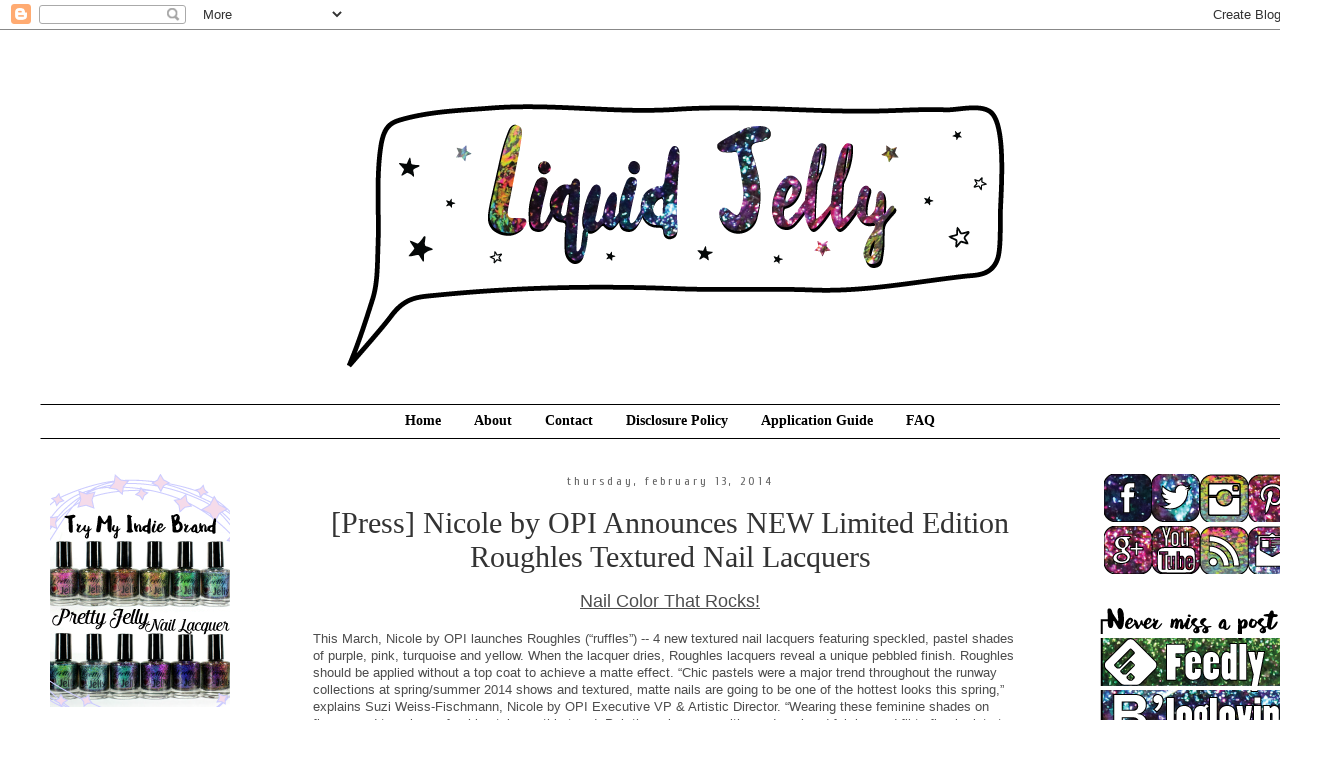

--- FILE ---
content_type: text/html; charset=UTF-8
request_url: https://liquidjelly.blogspot.com/2014/02/press-nicole-by-opi-announces-new.html
body_size: 25002
content:
<!DOCTYPE html>
<html class='v2' dir='ltr' xmlns='http://www.w3.org/1999/xhtml' xmlns:b='http://www.google.com/2005/gml/b' xmlns:data='http://www.google.com/2005/gml/data' xmlns:expr='http://www.google.com/2005/gml/expr'>
<head>
<link href='https://www.blogger.com/static/v1/widgets/335934321-css_bundle_v2.css' rel='stylesheet' type='text/css'/>
<script async='async' crossorigin='anonymous' src='https://pagead2.googlesyndication.com/pagead/js/adsbygoogle.js?client=ca-pub-9924023982844258'></script>
<meta content='width=1200' name='viewport'/>
<meta content='text/html; charset=UTF-8' http-equiv='Content-Type'/>
<meta content='blogger' name='generator'/>
<link href='https://liquidjelly.blogspot.com/favicon.ico' rel='icon' type='image/x-icon'/>
<link href='https://liquidjelly.blogspot.com/2014/02/press-nicole-by-opi-announces-new.html' rel='canonical'/>
<link rel="alternate" type="application/atom+xml" title="Liquid Jelly - Atom" href="https://liquidjelly.blogspot.com/feeds/posts/default" />
<link rel="alternate" type="application/rss+xml" title="Liquid Jelly - RSS" href="https://liquidjelly.blogspot.com/feeds/posts/default?alt=rss" />
<link rel="service.post" type="application/atom+xml" title="Liquid Jelly - Atom" href="https://www.blogger.com/feeds/3482167402552479247/posts/default" />

<link rel="alternate" type="application/atom+xml" title="Liquid Jelly - Atom" href="https://liquidjelly.blogspot.com/feeds/5657721141668463560/comments/default" />
<!--Can't find substitution for tag [blog.ieCssRetrofitLinks]-->
<link href='https://blogger.googleusercontent.com/img/b/R29vZ2xl/AVvXsEj-GAxgA4LcwEDlqU9_FxbZk3FaUCZNDK5-QttPyvT3ERiYxe7Q00zO_gW0Di7tGWyWTKjQK7JuGUcaXaAQE_F7USrstiGxfJZzSKYGkWPXZECHeyMtK9_yuNXBbYFQajgsDfcRgBHBX6cn/s1600/Roughles' rel='image_src'/>
<meta content='https://liquidjelly.blogspot.com/2014/02/press-nicole-by-opi-announces-new.html' property='og:url'/>
<meta content='[Press] Nicole by OPI Announces NEW Limited Edition Roughles Textured Nail Lacquers' property='og:title'/>
<meta content='A blog for nail polish reviews, swatches, nail art inspiration and nail care.' property='og:description'/>
<meta content='https://blogger.googleusercontent.com/img/b/R29vZ2xl/AVvXsEj-GAxgA4LcwEDlqU9_FxbZk3FaUCZNDK5-QttPyvT3ERiYxe7Q00zO_gW0Di7tGWyWTKjQK7JuGUcaXaAQE_F7USrstiGxfJZzSKYGkWPXZECHeyMtK9_yuNXBbYFQajgsDfcRgBHBX6cn/w1200-h630-p-k-no-nu/Roughles' property='og:image'/>
<title>Liquid Jelly: [Press] Nicole by OPI Announces NEW Limited Edition Roughles Textured Nail Lacquers</title>
<style type='text/css'>@font-face{font-family:'Cuprum';font-style:normal;font-weight:400;font-display:swap;src:url(//fonts.gstatic.com/s/cuprum/v29/dg45_pLmvrkcOkBnKsOzXyGWTBcmg-X6VjbYJxYmknQHEMmm.woff2)format('woff2');unicode-range:U+0460-052F,U+1C80-1C8A,U+20B4,U+2DE0-2DFF,U+A640-A69F,U+FE2E-FE2F;}@font-face{font-family:'Cuprum';font-style:normal;font-weight:400;font-display:swap;src:url(//fonts.gstatic.com/s/cuprum/v29/dg45_pLmvrkcOkBnKsOzXyGWTBcmg-X6Vj_YJxYmknQHEMmm.woff2)format('woff2');unicode-range:U+0301,U+0400-045F,U+0490-0491,U+04B0-04B1,U+2116;}@font-face{font-family:'Cuprum';font-style:normal;font-weight:400;font-display:swap;src:url(//fonts.gstatic.com/s/cuprum/v29/dg45_pLmvrkcOkBnKsOzXyGWTBcmg-X6VjTYJxYmknQHEMmm.woff2)format('woff2');unicode-range:U+0102-0103,U+0110-0111,U+0128-0129,U+0168-0169,U+01A0-01A1,U+01AF-01B0,U+0300-0301,U+0303-0304,U+0308-0309,U+0323,U+0329,U+1EA0-1EF9,U+20AB;}@font-face{font-family:'Cuprum';font-style:normal;font-weight:400;font-display:swap;src:url(//fonts.gstatic.com/s/cuprum/v29/dg45_pLmvrkcOkBnKsOzXyGWTBcmg-X6VjXYJxYmknQHEMmm.woff2)format('woff2');unicode-range:U+0100-02BA,U+02BD-02C5,U+02C7-02CC,U+02CE-02D7,U+02DD-02FF,U+0304,U+0308,U+0329,U+1D00-1DBF,U+1E00-1E9F,U+1EF2-1EFF,U+2020,U+20A0-20AB,U+20AD-20C0,U+2113,U+2C60-2C7F,U+A720-A7FF;}@font-face{font-family:'Cuprum';font-style:normal;font-weight:400;font-display:swap;src:url(//fonts.gstatic.com/s/cuprum/v29/dg45_pLmvrkcOkBnKsOzXyGWTBcmg-X6VjvYJxYmknQHEA.woff2)format('woff2');unicode-range:U+0000-00FF,U+0131,U+0152-0153,U+02BB-02BC,U+02C6,U+02DA,U+02DC,U+0304,U+0308,U+0329,U+2000-206F,U+20AC,U+2122,U+2191,U+2193,U+2212,U+2215,U+FEFF,U+FFFD;}@font-face{font-family:'Homemade Apple';font-style:normal;font-weight:400;font-display:swap;src:url(//fonts.gstatic.com/s/homemadeapple/v24/Qw3EZQFXECDrI2q789EKQZJob0x6XHgOiJM6.woff2)format('woff2');unicode-range:U+0000-00FF,U+0131,U+0152-0153,U+02BB-02BC,U+02C6,U+02DA,U+02DC,U+0304,U+0308,U+0329,U+2000-206F,U+20AC,U+2122,U+2191,U+2193,U+2212,U+2215,U+FEFF,U+FFFD;}</style>
<style id='page-skin-1' type='text/css'><!--
/*
-----------------------------------------------
Blogger Template Style
Name:     Simple
Designer: Josh Peterson
URL:      www.noaesthetic.com
----------------------------------------------- */
/* Variable definitions
====================
<Group description="Post Title Color" selector="h3.post-title">
<Variable name="post.title.link.color" description="Link Color" type="color" default="#ff0000"/>
<Variable name="post.title.hover.color" description="Link Hover Color" type="color" default="#0000ff"/>
<Variable name="post.title.color" description="Color on Post Page" type="color" default="#ff00ff"/>
</Group>
<Variable name="keycolor" description="Main Color" type="color" default="#66bbdd"/>
<Group description="Page Text" selector="body">
<Variable name="body.font" description="Font" type="font"
default="normal normal 12px Arial, Tahoma, Helvetica, FreeSans, sans-serif"/>
<Variable name="body.text.color" description="Text Color" type="color" default="#222222"/>
</Group>
<Group description="Backgrounds" selector=".body-fauxcolumns-outer">
<Variable name="body.background.color" description="Outer Background" type="color" default="#66bbdd"/>
<Variable name="content.background.color" description="Main Background" type="color" default="#ffffff"/>
<Variable name="header.background.color" description="Header Background" type="color" default="transparent"/>
<Variable name="post.background.color" description="Post Background" type="color" default="#ffffff"/>
</Group>
<Group description="Links" selector=".main-outer">
<Variable name="link.color" description="Link Color" type="color" default="#2288bb"/>
<Variable name="link.visited.color" description="Visited Color" type="color" default="#888888"/>
<Variable name="link.hover.color" description="Hover Color" type="color" default="#33aaff"/>
</Group>
<Group description="Blog Title" selector=".header h1">
<Variable name="header.font" description="Font" type="font"
default="normal normal 50px Homemade Apple"
/>
<Variable name="header.text.color" description="Title Color" type="color" default="#3399bb" />
</Group>
<Group description="Blog Description" selector=".header .description">
<Variable name="description.text.color" description="Description Color" type="color"
default="#777777" />
</Group>
<Group description="Tabs Text" selector=".tabs-inner .widget li a">
<Variable name="tabs.font" description="Font" type="font"
default="normal normal 14px bavroregular"
/>
<Variable name="tabs.text.color" description="Text Color" type="color" default="#000000"/>
<Variable name="tabs.selected.text.color" description="Selected Color" type="color" default="#000000"/>
</Group>
<Group description="Tabs Background" selector=".tabs-outer .PageList">
<Variable name="tabs.background.color" description="Background Color" type="color" default="#f5f5f5"/>
<Variable name="tabs.selected.background.color" description="Selected Color" type="color" default="#eeeeee"/>
</Group>
<Group description="Post Title" selector="h3.post-title, .comments h4">
<Variable name="post.title.font" description="Font" type="font"
default="normal bold 11px Arial, Tahoma, Helvetica, FreeSans, sans-serif"/>
</Group>
<Group description="Date Header" selector=".date-header">
<Variable name="date.header.color" description="Text Color" type="color"
default="#4d4d4d"/>
<Variable name="date.header.background.color" description="Background Color" type="color"
default="transparent"/>
</Group>
<Group description="Post Footer" selector=".post-footer">
<Variable name="post.footer.text.color" description="Text Color" type="color" default="#666666"/>
<Variable name="post.footer.background.color" description="Background Color" type="color"
default="#f9f9f9"/>
<Variable name="post.footer.border.color" description="Shadow Color" type="color" default="#eeeeee"/>
<Variable name="post.border.color" description="Border Color" type="color" default="#dddddd"/>
<Variable name="post.margin.sides" description="Post Margin Sides" type="length" default="-20px"/>
<Variable name="post.border.radius" description="Post Border Radius" type="length" default="5px"/>
</Group>
<Group description="Gadgets" selector="h2">
<Variable name="widget.title.font" description="Title Font" type="font"
default="normal bold 11px Arial, Tahoma, Helvetica, FreeSans, sans-serif"/>
<Variable name="widget.title.text.color" description="Title Color" type="color" default="#000000"/>
<Variable name="widget.alternate.text.color" description="Alternate Color" type="color" default="#999999"/>
</Group>
<Group description="Images" selector=".main-inner">
<Variable name="image.background.color" description="Background Color" type="color" default="#ffffff"/>
<Variable name="image.border.color" description="Border Color" type="color" default="#eeeeee"/>
<Variable name="image.text.color" description="Caption Text Color" type="color" default="#4d4d4d"/>
</Group>
<Group description="Accents" selector=".content-inner">
<Variable name="body.rule.color" description="Separator Line Color" type="color" default="#eeeeee"/>
<Variable name="tabs.border.color" description="Tabs Border Color" type="color" default="#ffffff"/>
</Group>
<Variable name="body.background" description="Body Background" type="background"
color="transparent" default="$(color) none repeat scroll top left"/>
<Variable name="body.background.override" description="Body Background Override" type="string" default=""/>
<Variable name="body.background.gradient.cap" description="Body Gradient Cap" type="url"
default="url(http://www.blogblog.com/1kt/simple/gradients_light.png)"/>
<Variable name="body.background.gradient.tile" description="Body Gradient Tile" type="url"
default="url(http://www.blogblog.com/1kt/simple/body_gradient_tile_light.png)"/>
<Variable name="content.background.color.selector" description="Content Background Color Selector" type="string" default=".content-inner"/>
<Variable name="content.padding" description="Content Padding" type="length" default="10px"/>
<Variable name="content.padding.horizontal" description="Content Horizontal Padding" type="length" default="10px"/>
<Variable name="content.shadow.spread" description="Content Shadow Spread" type="length" default="40px"/>
<Variable name="content.shadow.spread.webkit" description="Content Shadow Spread (WebKit)" type="length" default="5px"/>
<Variable name="content.shadow.spread.ie" description="Content Shadow Spread (IE)" type="length" default="10px"/>
<Variable name="main.border.width" description="Main Border Width" type="length" default="0"/>
<Variable name="header.background.gradient" description="Header Gradient" type="url" default="none"/>
<Variable name="header.shadow.offset.left" description="Header Shadow Offset Left" type="length" default="-1px"/>
<Variable name="header.shadow.offset.top" description="Header Shadow Offset Top" type="length" default="-1px"/>
<Variable name="header.shadow.spread" description="Header Shadow Spread" type="length" default="1px"/>
<Variable name="header.padding" description="Header Padding" type="length" default="30px"/>
<Variable name="header.border.size" description="Header Border Size" type="length" default="1px"/>
<Variable name="header.bottom.border.size" description="Header Bottom Border Size" type="length" default="1px"/>
<Variable name="header.border.horizontalsize" description="Header Horizontal Border Size" type="length" default="0"/>
<Variable name="description.text.size" description="Description Text Size" type="string" default="140%"/>
<Variable name="tabs.margin.top" description="Tabs Margin Top" type="length" default="0" />
<Variable name="tabs.margin.side" description="Tabs Side Margin" type="length" default="30px" />
<Variable name="tabs.background.gradient" description="Tabs Background Gradient" type="url"
default="url(http://www.blogblog.com/1kt/simple/gradients_light.png)"/>
<Variable name="tabs.border.width" description="Tabs Border Width" type="length" default="1px"/>
<Variable name="tabs.bevel.border.width" description="Tabs Bevel Border Width" type="length" default="1px"/>
<Variable name="date.header.padding" description="Date Header Padding" type="string" default="inherit"/>
<Variable name="date.header.letterspacing" description="Date Header Letter Spacing" type="string" default="inherit"/>
<Variable name="date.header.margin" description="Date Header Margin" type="string" default="inherit"/>
<Variable name="post.margin.bottom" description="Post Bottom Margin" type="length" default="25px"/>
<Variable name="image.border.small.size" description="Image Border Small Size" type="length" default="2px"/>
<Variable name="image.border.large.size" description="Image Border Large Size" type="length" default="5px"/>
<Variable name="page.width.selector" description="Page Width Selector" type="string" default=".region-inner"/>
<Variable name="page.width" description="Page Width" type="string" default="auto"/>
<Variable name="main.section.margin" description="Main Section Margin" type="length" default="15px"/>
<Variable name="main.padding" description="Main Padding" type="length" default="15px"/>
<Variable name="main.padding.top" description="Main Padding Top" type="length" default="30px"/>
<Variable name="main.padding.bottom" description="Main Padding Bottom" type="length" default="30px"/>
<Variable name="paging.background"
color="transparent"
description="Background of blog paging area" type="background"
default="transparent none no-repeat scroll top center"/>
<Variable name="footer.bevel" description="Bevel border length of footer" type="length" default="0"/>
<Variable name="mobile.background.overlay" description="Mobile Background Overlay" type="string"
default="transparent none repeat scroll top left"/>
<Variable name="mobile.background.size" description="Mobile Background Size" type="string" default="auto"/>
<Variable name="mobile.button.color" description="Mobile Button Color" type="color" default="#ffffff" />
<Variable name="startSide" description="Side where text starts in blog language" type="automatic" default="left"/>
<Variable name="endSide" description="Side where text ends in blog language" type="automatic" default="right"/>
*/
/* Content
----------------------------------------------- */
body {
font: normal normal 11.5px 'Trebuchet MS', Trebuchet, sans-serif;
color: #4d4d4d;
background: transparent none no-repeat scroll center center;
padding: 0 0 0 0;
}
html body .region-inner {
min-width: 0;
max-width: 100%;
width: auto;
}
a:link {
text-decoration:none;
color: #7575ff;
}
a:visited {
text-decoration:none;
color: #ee6eee;
}
a:hover {
text-decoration:underline;
color: #f9b1fb;
}
.body-fauxcolumn-outer .fauxcolumn-inner {
background: transparent none repeat scroll top left;
_background-image: none;
}
.body-fauxcolumn-outer .cap-top {
position: absolute;
z-index: 1;
height: 400px;
width: 100%;
background: transparent none no-repeat scroll center center;
}
.body-fauxcolumn-outer .cap-top .cap-left {
width: 100%;
background: transparent none repeat-x scroll top left;
_background-image: none;
}
.content-outer {
-moz-box-shadow: 0 0 0 rgba(0, 0, 0, .15);
-webkit-box-shadow: 0 0 0 rgba(0, 0, 0, .15);
-goog-ms-box-shadow: 0 0 0 #333333;
box-shadow: 0 0 0 rgba(0, 0, 0, .15);
margin-bottom: 1px;
}
.content-inner {
padding: 10px 40px;
}
.content-inner {
background-color: transparent;
}
/* Header
----------------------------------------------- */
.header-outer {
background: transparent none repeat-x scroll 0 -400px;
_background-image: none;
}
.Header h1 {
font: normal normal 50px Homemade Apple;
color: #c8383f;
text-shadow: 0 0 0 rgba(0, 0, 0, .2);
}
.Header h1 a {
color: #c8383f;
}
.Header .description {
font-size: 18px;
color: #808080;
}
.header-inner .Header .titlewrapper {
padding: 22px 0;
}
.header-inner .Header .descriptionwrapper {
padding: 0 0;
}
/* Tabs
----------------------------------------------- */
.tabs-inner .section:first-child {
border-top: 0 solid #ffffff;
}
.tabs-inner .section:first-child ul {
margin-top: -1px;
border-top: 1px solid #ffffff;
border-left: 1px solid #ffffff;
border-right: 1px solid #ffffff;
}
.tabs-inner .widget ul {
background: #ffffff none repeat-x scroll 0 -800px;
_background-image: none;
border-bottom: 1px solid #ffffff;
margin-top: 0;
margin-left: -30px;
margin-right: -30px;
}
.tabs-inner .widget li a {
display: inline-block;
padding: .6em 1em;
font: normal bold 14px bavroregular;
color: #000000;
border-left: 1px solid transparent;
border-right: 1px solid #ffffff;
}
.tabs-inner .widget li:first-child a {
border-left: none;
}
.tabs-inner .widget li.selected a, .tabs-inner .widget li a:hover {
color: #000000;
background-color: #ffffff;
text-decoration: none;
}
/* Columns
----------------------------------------------- */
.main-outer {
border-top: 0 solid #ffffff;
}
.fauxcolumn-left-outer .fauxcolumn-inner {
border-right: 1px solid #ffffff;
}
.fauxcolumn-right-outer .fauxcolumn-inner {
border-left: 1px solid #ffffff;
}
/* Headings
----------------------------------------------- */
h2 {
text-align:center;
margin: 0 0 1em 0;
font: normal normal 12px Cuprum;
color: #333333;
text-transform: lowercase;
}
/* Widgets
----------------------------------------------- */
.widget .zippy {
color: #ee9a9a;
text-shadow: 2px 2px 1px rgba(0, 0, 0, .1);
}
.widget .popular-posts ul {
list-style: none;
}
/* Posts
----------------------------------------------- */
.date-header span {
background-color: #ffffff;
color: #666666;
padding: 0.4em;
letter-spacing: 3px;
margin: inherit;
}
.main-inner {
padding-top: 35px;
padding-bottom: 65px;
}
.main-inner .column-center-inner {
padding: 0 0;
}
.main-inner .column-center-inner .section {
margin: 0 1em;
}
.post
{
margin: 0 0 45px 0;
}
h3.post-title, .comments h4
{text-align:center;
font: normal normal 30px Arial, Tahoma, Helvetica, FreeSans, sans-serif;
margin: .75em 0 0;
}
.post-outer {
background-color: #ffffff;
border: solid 1px #ffffff;
-moz-border-radius: 5px;
-webkit-border-radius: 5px;
border-radius: 5px;
-goog-ms-border-radius: 5px;
padding: 15px 20px;
margin: 0 -20px 20px;
}
.post-body {
font-size: 110%;
line-height: 1.4;
position: relative;
}
.post-body img, .post-body .tr-caption-container, .Profile img, .Image img,
.BlogList .item-thumbnail img {
padding: 2px;
background: #ffffff;
border: 1px solid transparent;
-moz-box-shadow: 1px 1px 5px rgba(0, 0, 0, .1);
-webkit-box-shadow: 1px 1px 5px rgba(0, 0, 0, .1);
box-shadow: 1px 1px 5px rgba(0, 0, 0, .1);
}
.post-body img, .post-body .tr-caption-container {
padding: 5px;
}
.post-body .tr-caption-container {
color: #4d4d4d;
}
.post-body .tr-caption-container img {
padding: 0;
background: transparent;
border: none;
-moz-box-shadow: 0 0 0 rgba(0, 0, 0, .1);
-webkit-box-shadow: 0 0 0 rgba(0, 0, 0, .1);
box-shadow: 0 0 0 rgba(0, 0, 0, .1);
}
.post-header {
margin: 0 0 1.5em;
line-height: 1.6;
font-size: 90%;
}
.post-footer {
margin: 20px -2px 0;
padding: 5px 10px;
color: #191919;
background-color: #ffffff;
border-bottom: 1px solid transparent;
line-height: 1.6;
font-size: 90%;
}
#comments .comment-author {
padding-top: 1.5em;
border-top: 1px solid #ffffff;
background-position: 0 1.5em;
}
#comments .comment-author:first-child {
padding-top: 0;
border-top: none;
}
.avatar-image-container {
margin: .2em 0 0;
}
#comments .avatar-image-container img {
border: 1px solid transparent;
}
/* Comments
----------------------------------------------- */
.comments .comments-content .icon.blog-author {
background-repeat: no-repeat;
background-image: url([data-uri]);
}
.comments .comments-content .loadmore a {
border-top: 1px solid #ee9a9a;
border-bottom: 1px solid #ee9a9a;
}
.comments .comment-thread.inline-thread {
background-color: #ffffff;
}
.comments .continue {
border-top: 2px solid #ee9a9a;
}
/* Accents
---------------------------------------------- */
.section-columns td.columns-cell {
border-left: 0px solid #ffffff;
}
.blog-pager {
background: transparent url(//www.blogblog.com/1kt/simple/paging_dot.png) repeat-x scroll top center;
}
.blog-pager-older-link, .home-link,
.blog-pager-newer-link {
background-color: transparent;
padding: 5px;
}
.footer-outer {
border-top: 1px dashed #bbbbbb;
}
/* Mobile
----------------------------------------------- */
body.mobile  {
background-size: auto;
}
.mobile .body-fauxcolumn-outer {
background: transparent none repeat scroll top left;
}
.mobile .body-fauxcolumn-outer .cap-top {
background-size: 100% auto;
}
.mobile .content-outer {
-webkit-box-shadow: 0 0 3px rgba(0, 0, 0, .15);
box-shadow: 0 0 3px rgba(0, 0, 0, .15);
padding: 0 0;
}
body.mobile .AdSense {
margin: 0 -0;
}
.mobile .tabs-inner .widget ul {
margin-left: 0;
margin-right: 0;
}
.mobile .post {
margin: 0;
}
.mobile .main-inner .column-center-inner .section {
margin: 0;
}
.mobile .date-header span {
padding: 0.1em 10px;
margin: 0 -10px;
}
.mobile h3.post-title {
margin: 0;
}
.mobile .blog-pager {
background: transparent none no-repeat scroll top center;
}
.mobile .footer-outer {
border-top: none;
}
.mobile .main-inner, .mobile .footer-inner {
background-color: transparent;
}
.mobile-index-contents {
color: #4d4d4d;
}
.mobile-link-button {
background-color: #7575ff;
}
.mobile-link-button a:link, .mobile-link-button a:visited {
color: #ffffff;
}
.mobile-link-button a:link, .mobile-link-button a:visited {
color: #7575ff;
}
.mobile .tabs-inner .section:first-child {
border-top: none;
}
.mobile .tabs-inner .PageList .widget-content {
background-color: #ffffff;
color: #000000;
border-top: 1px solid #ffffff;
border-bottom: 1px solid #ffffff;
}
.mobile .tabs-inner .PageList .widget-content .pagelist-arrow {
border-left: 1px solid #ffffff;
}
#header-inner {text-align: center ;}
.PageList {text-align:center !important;}
.PageList li {display:inline !important; float:none !important;}.tabs-inner ul{
border: none !important;
border-left: 1px solid white !important;
}
.tabs-inner ul li{
border-bottom: 1px solid white !important;
border-top: 1px solid white !important;
}.post h3 { font-family: andreanormal !important; }h3.post-title { color:#333333; }
h3.post-title a, h3.post-title a:visited { color:#333333; }
h3.post-title a:hover { color:#ee99ee; }
#header-inner img {margin: 0 auto !important;}
#header-inner {text-align: Center ;}
/* Buttons
----------------------------------------------- */
.button {
padding: 3px 5px;
display: inline;
background: #ffffff url repeat-x bottom;
border: none;
color: #000000 ;
cursor: pointer;
font-weight: normal;
border-radius: 3px;
-moz-border-radius: 3px;
-webkit-border-radius: 3px;
}
.button:hover {
background-position: 0 -48px;
}
.button:active {
background-position: 0 top;
position: relative;
top: 1px;
padding: 6px 10px 4px;
}
.button.white { background-color: #FFE2E2; color: #979797;}
-----------blog width
#page {
max-width: 1200px;
}
.PopularPosts img {
border-bottom-left-radius: 100px !important;
border-bottom-right-radius: 100px !important;
border-top-left-radius: 100px !important;
border-top-right-radius: 100px !important;
}
.tabs-inner .section:first-child ul {
border-bottom: 1px solid #000000 !important;
border-top: 1px solid #000000 !important;
}
@font-face {
font-family: 'bavroregular';
src: url('https://googledrive.com/host/0B8YGvLgp6Ee3d1Y5eTFZY3B0Y0k');
src: url('https://googledrive.com/host/0B8YGvLgp6Ee3d1Y5eTFZY3B0Y0k?#iefix') format('embedded-opentype'),
url('https://googledrive.com/host/0B8YGvLgp6Ee3ZEdYQ1NLaC1EQzQ') format('woff2'),
url('https://googledrive.com/host/0B8YGvLgp6Ee3Mk9hYkdLX1czLVE') format('woff'),
url('https://googledrive.com/host/0B8YGvLgp6Ee3bS13X1Ywb3V1Uzg') format('truetype'),
url('https://googledrive.com/host/0B8YGvLgp6Ee3VmFRanFXd3FxVFE#bavroregular') format('svg');
font-weight: normal;
font-style: normal;
}
@font-face {
font-family: 'rissatypefaceregular';
src: url('https://googledrive.com/host/0B8YGvLgp6Ee3amFQdTJJSzNSbXM');
src: url('https://googledrive.com/host/0B8YGvLgp6Ee3amFQdTJJSzNSbXM?#iefix') format('embedded-opentype'),
url('https://googledrive.com/host/0B8YGvLgp6Ee3YkpodGo0M3NvT1k') format('woff2'),
url('https://googledrive.com/host/0B8YGvLgp6Ee3S290SV9WRGZsRWs') format('woff'),
url('https://googledrive.com/host/0B8YGvLgp6Ee3d0wzbGs5YW9iSlU') format('truetype'),
url('https://googledrive.com/host/0B8YGvLgp6Ee3d2p4Nl9wNHZhZzA') format('svg');
font-weight: normal;
font-style: normal;
}
@font-face {
font-family: 'andreanormal';
src: url('https://googledrive.com/host/0B8YGvLgp6Ee3UEJQTGFjM05LWHc');
src: url('https://googledrive.com/host/0B8YGvLgp6Ee3UEJQTGFjM05LWHc?#iefix') format('embedded-opentype'),
url('https://googledrive.com/host/0B8YGvLgp6Ee3ZEljSndqSkhiaG8') format('woff2'),
url('https://googledrive.com/host/0B8YGvLgp6Ee3cHN1eG91anIzLVE') format('woff'),
url('https://googledrive.com/host/0B8YGvLgp6Ee3dWRSWG5HSjNIOWM') format('truetype'),
url('https://googledrive.com/host/0B8YGvLgp6Ee3ZklFeHlxMnBqajA') format('svg');
font-weight: normal;
font-style: normal;
}
h3.post-title {
margin-top: -10px !important;
}#BlogArchive1{
margin-top: -25px !important;
}
#HTML4{
margin-bottom: -20px !important;
}
#PopularPosts1{
margin-top: -20px !important;
}
#sidebar-right-1{
position: relative;
left: 30px !important;
}
#sidebar-left-1{
position: relative;
left: -30px !important;
}
.post-body img, .post-body .tr-caption-container, .Profile img, .Image img,
.BlogList .item-thumbnail img {
padding: 0 !important;
border: none !important;
background: none !important;
-moz-box-shadow: 0px 0px 0px transparent !important;
-webkit-box-shadow: 0px 0px 0px transparent !important;
box-shadow: 0px 0px 0px transparent !important;
}
--></style>
<style id='template-skin-1' type='text/css'><!--
body {
min-width: 1340px;
}
.content-outer, .content-fauxcolumn-outer, .region-inner {
min-width: 1340px;
max-width: 1340px;
_width: 1340px;
}
.main-inner .columns {
padding-left: 260px;
padding-right: 260px;
}
.main-inner .fauxcolumn-center-outer {
left: 260px;
right: 260px;
/* IE6 does not respect left and right together */
_width: expression(this.parentNode.offsetWidth -
parseInt("260px") -
parseInt("260px") + 'px');
}
.main-inner .fauxcolumn-left-outer {
width: 260px;
}
.main-inner .fauxcolumn-right-outer {
width: 260px;
}
.main-inner .column-left-outer {
width: 260px;
right: 100%;
margin-left: -260px;
}
.main-inner .column-right-outer {
width: 260px;
margin-right: -260px;
}
#layout {
min-width: 0;
}
#layout .content-outer {
min-width: 0;
width: 800px;
}
#layout .region-inner {
min-width: 0;
width: auto;
}
--></style>
<script type='text/javascript'>
        (function(i,s,o,g,r,a,m){i['GoogleAnalyticsObject']=r;i[r]=i[r]||function(){
        (i[r].q=i[r].q||[]).push(arguments)},i[r].l=1*new Date();a=s.createElement(o),
        m=s.getElementsByTagName(o)[0];a.async=1;a.src=g;m.parentNode.insertBefore(a,m)
        })(window,document,'script','https://www.google-analytics.com/analytics.js','ga');
        ga('create', 'UA-31001763-1', 'auto', 'blogger');
        ga('blogger.send', 'pageview');
      </script>
<link href='https://www.blogger.com/dyn-css/authorization.css?targetBlogID=3482167402552479247&amp;zx=6d2df082-5db5-4d96-a7b9-c009e33457ee' media='none' onload='if(media!=&#39;all&#39;)media=&#39;all&#39;' rel='stylesheet'/><noscript><link href='https://www.blogger.com/dyn-css/authorization.css?targetBlogID=3482167402552479247&amp;zx=6d2df082-5db5-4d96-a7b9-c009e33457ee' rel='stylesheet'/></noscript>
<meta name='google-adsense-platform-account' content='ca-host-pub-1556223355139109'/>
<meta name='google-adsense-platform-domain' content='blogspot.com'/>

<script async src="https://pagead2.googlesyndication.com/pagead/js/adsbygoogle.js?client=ca-pub-9924023982844258&host=ca-host-pub-1556223355139109" crossorigin="anonymous"></script>

<!-- data-ad-client=ca-pub-9924023982844258 -->

</head>
<body class='loading'>
<div class='navbar section' id='navbar' name='Navbar'><div class='widget Navbar' data-version='1' id='Navbar1'><script type="text/javascript">
    function setAttributeOnload(object, attribute, val) {
      if(window.addEventListener) {
        window.addEventListener('load',
          function(){ object[attribute] = val; }, false);
      } else {
        window.attachEvent('onload', function(){ object[attribute] = val; });
      }
    }
  </script>
<div id="navbar-iframe-container"></div>
<script type="text/javascript" src="https://apis.google.com/js/platform.js"></script>
<script type="text/javascript">
      gapi.load("gapi.iframes:gapi.iframes.style.bubble", function() {
        if (gapi.iframes && gapi.iframes.getContext) {
          gapi.iframes.getContext().openChild({
              url: 'https://www.blogger.com/navbar/3482167402552479247?po\x3d5657721141668463560\x26origin\x3dhttps://liquidjelly.blogspot.com',
              where: document.getElementById("navbar-iframe-container"),
              id: "navbar-iframe"
          });
        }
      });
    </script><script type="text/javascript">
(function() {
var script = document.createElement('script');
script.type = 'text/javascript';
script.src = '//pagead2.googlesyndication.com/pagead/js/google_top_exp.js';
var head = document.getElementsByTagName('head')[0];
if (head) {
head.appendChild(script);
}})();
</script>
</div></div>
<div class='body-fauxcolumns'>
<div class='fauxcolumn-outer body-fauxcolumn-outer'>
<div class='cap-top'>
<div class='cap-left'></div>
<div class='cap-right'></div>
</div>
<div class='fauxborder-left'>
<div class='fauxborder-right'></div>
<div class='fauxcolumn-inner'>
</div>
</div>
<div class='cap-bottom'>
<div class='cap-left'></div>
<div class='cap-right'></div>
</div>
</div>
</div>
<div class='content'>
<div class='content-fauxcolumns'>
<div class='fauxcolumn-outer content-fauxcolumn-outer'>
<div class='cap-top'>
<div class='cap-left'></div>
<div class='cap-right'></div>
</div>
<div class='fauxborder-left'>
<div class='fauxborder-right'></div>
<div class='fauxcolumn-inner'>
</div>
</div>
<div class='cap-bottom'>
<div class='cap-left'></div>
<div class='cap-right'></div>
</div>
</div>
</div>
<div class='content-outer'>
<div class='content-cap-top cap-top'>
<div class='cap-left'></div>
<div class='cap-right'></div>
</div>
<div class='fauxborder-left content-fauxborder-left'>
<div class='fauxborder-right content-fauxborder-right'></div>
<div class='content-inner'>
<header>
<div class='header-outer'>
<div class='header-cap-top cap-top'>
<div class='cap-left'></div>
<div class='cap-right'></div>
</div>
<div class='fauxborder-left header-fauxborder-left'>
<div class='fauxborder-right header-fauxborder-right'></div>
<div class='region-inner header-inner'>
<div class='header section' id='header' name='Header'><div class='widget Header' data-version='1' id='Header1'>
<div id='header-inner'>
<a href='https://liquidjelly.blogspot.com/' style='display: block'>
<img alt='Liquid Jelly' height='365px; ' id='Header1_headerimg' src='https://blogger.googleusercontent.com/img/b/R29vZ2xl/AVvXsEiL0po7DaRPgvkbxm4TMqPRz9QQjuojYfieTHKZAJYCUrLMbTEVam4NSCUUPkRHPbOKjLNCCg5dxEu8eAdBjG0JbJeXbxD4_QxS4zsRh8iO2wvy2FY3v3J_pzZpwzbAqxP6p86sdz3tZRaV/s1600-r/Liquid-Jelly-Header-only.png' style='display: block' width='1197px; '/>
</a>
</div>
</div></div>
</div>
</div>
<div class='header-cap-bottom cap-bottom'>
<div class='cap-left'></div>
<div class='cap-right'></div>
</div>
</div>
</header>
<div class='tabs-outer'>
<div class='tabs-cap-top cap-top'>
<div class='cap-left'></div>
<div class='cap-right'></div>
</div>
<div class='fauxborder-left tabs-fauxborder-left'>
<div class='fauxborder-right tabs-fauxborder-right'></div>
<div class='region-inner tabs-inner'>
<div class='tabs section' id='crosscol' name='Cross-Column'><div class='widget PageList' data-version='1' id='PageList1'>
<h2>Pages</h2>
<div class='widget-content'>
<ul>
<li>
<a href='https://liquidjelly.blogspot.com/'>Home</a>
</li>
<li>
<a href='https://liquidjelly.blogspot.com/p/about.html'>About</a>
</li>
<li>
<a href='https://liquidjelly.blogspot.com/p/contact.html'>Contact</a>
</li>
<li>
<a href='https://liquidjelly.blogspot.com/p/disclosure-policies.html'>Disclosure Policy</a>
</li>
<li>
<a href='https://liquidjelly.blogspot.com/p/application-guide.html'>Application Guide</a>
</li>
<li>
<a href='https://liquidjelly.blogspot.com/p/faq.html'>FAQ</a>
</li>
</ul>
<div class='clear'></div>
</div>
</div></div>
<div class='tabs no-items section' id='crosscol-overflow' name='Cross-Column 2'></div>
</div>
</div>
<div class='tabs-cap-bottom cap-bottom'>
<div class='cap-left'></div>
<div class='cap-right'></div>
</div>
</div>
<div class='main-outer'>
<div class='main-cap-top cap-top'>
<div class='cap-left'></div>
<div class='cap-right'></div>
</div>
<div class='fauxborder-left main-fauxborder-left'>
<div class='fauxborder-right main-fauxborder-right'></div>
<div class='region-inner main-inner'>
<div class='columns fauxcolumns'>
<div class='fauxcolumn-outer fauxcolumn-center-outer'>
<div class='cap-top'>
<div class='cap-left'></div>
<div class='cap-right'></div>
</div>
<div class='fauxborder-left'>
<div class='fauxborder-right'></div>
<div class='fauxcolumn-inner'>
</div>
</div>
<div class='cap-bottom'>
<div class='cap-left'></div>
<div class='cap-right'></div>
</div>
</div>
<div class='fauxcolumn-outer fauxcolumn-left-outer'>
<div class='cap-top'>
<div class='cap-left'></div>
<div class='cap-right'></div>
</div>
<div class='fauxborder-left'>
<div class='fauxborder-right'></div>
<div class='fauxcolumn-inner'>
</div>
</div>
<div class='cap-bottom'>
<div class='cap-left'></div>
<div class='cap-right'></div>
</div>
</div>
<div class='fauxcolumn-outer fauxcolumn-right-outer'>
<div class='cap-top'>
<div class='cap-left'></div>
<div class='cap-right'></div>
</div>
<div class='fauxborder-left'>
<div class='fauxborder-right'></div>
<div class='fauxcolumn-inner'>
</div>
</div>
<div class='cap-bottom'>
<div class='cap-left'></div>
<div class='cap-right'></div>
</div>
</div>
<!-- corrects IE6 width calculation -->
<div class='columns-inner'>
<div class='column-center-outer'>
<div class='column-center-inner'>
<div class='main section' id='main' name='Main'><div class='widget Blog' data-version='1' id='Blog1'>
<div class='blog-posts hfeed'>

          <div class="date-outer">
        
<h2 class='date-header'><span>Thursday, February 13, 2014</span></h2>

          <div class="date-posts">
        
<div class='post-outer'>
<div class='post hentry'>
<a name='5657721141668463560'></a>
<h3 class='post-title entry-title'>
[Press] Nicole by OPI Announces NEW Limited Edition Roughles Textured Nail Lacquers
</h3>
<div class='post-header'>
<div class='post-header-line-1'></div>
</div>
<div class='post-body entry-content' id='post-body-5657721141668463560'>
<div style="text-align: center;">
<u><span style="font-size: large;">Nail Color That Rocks!</span></u></div>
<div style="text-align: center;">
<u><br /></u></div>
<div style="text-align: left;">
This March, Nicole by OPI launches Roughles (&#8220;ruffles&#8221;) -- 4 new textured nail lacquers featuring speckled, pastel shades of purple, pink, turquoise and yellow. When the lacquer dries, Roughles lacquers reveal a unique pebbled finish. Roughles should be applied without a top coat to achieve a matte effect. &#8220;Chic pastels were a major trend throughout the runway collections at spring/summer 2014 shows and textured, matte nails are going to be one of the hottest looks this spring,&#8221; explains Suzi Weiss-Fischmann, Nicole by OPI Executive VP &amp; Artistic Director. &#8220;Wearing these feminine shades on fingers and toes is a refreshing take on this trend. Pair these lacquers with candy colored fabrics and flirty floral prints to really make a statement!&#8221;&nbsp;</div>
<div style="text-align: left;">
Roughles shades include:</div>
<div style="text-align: left;">
<br /></div>
<div class="separator" style="clear: both; text-align: center;">
</div>
<div class="separator" style="clear: both; text-align: center;">
<a href="https://blogger.googleusercontent.com/img/b/R29vZ2xl/AVvXsEj-GAxgA4LcwEDlqU9_FxbZk3FaUCZNDK5-QttPyvT3ERiYxe7Q00zO_gW0Di7tGWyWTKjQK7JuGUcaXaAQE_F7USrstiGxfJZzSKYGkWPXZECHeyMtK9_yuNXBbYFQajgsDfcRgBHBX6cn/s1600/Roughles" imageanchor="1" style="margin-left: 1em; margin-right: 1em;"><img border="0" height="396" src="https://blogger.googleusercontent.com/img/b/R29vZ2xl/AVvXsEj-GAxgA4LcwEDlqU9_FxbZk3FaUCZNDK5-QttPyvT3ERiYxe7Q00zO_gW0Di7tGWyWTKjQK7JuGUcaXaAQE_F7USrstiGxfJZzSKYGkWPXZECHeyMtK9_yuNXBbYFQajgsDfcRgBHBX6cn/s1600/Roughles" width="740" /></a></div>
<div style="text-align: left;">
<br /></div>
<div style="text-align: left;">
Nicole by OPI formulas are long-lasting, fast-drying, and salon-quality. The 4 new nail lacquers will be available in stores beginning March 2014 for $7.99 each at retailers including select Duane Reade, Kroger, Kmart, Fred Meyer, CVS locations. In Canada, these shades will be available for $10.99 each at Shoppers Drug Mart, Jean Coutu, Rexall, Walmart Canada, Jean Coutu, Loblaw, and London Drug. For more information, visit <a href="http://nicolebyopi.com/">nicolebyopi.com</a>. Follow Nicole by OPI on Twitter <a href="http://twitter.com/nicolebyopi">@NicoleByOPI</a> and become a <a href="http://www.facebook.com/?ref=home#!/NicolebyOPI">Facebook fan</a>!</div>
<div style='clear: both;'></div>
</div>
<div class='post-footer'>
<div class='post-footer-line post-footer-line-1'><span class='post-author vcard'>
Posted by
<span class='fn'>Liz (Liquid Jelly)</span>
</span>
<span class='post-timestamp'>
at
<a class='timestamp-link' href='https://liquidjelly.blogspot.com/2014/02/press-nicole-by-opi-announces-new.html' rel='bookmark' title='permanent link'><abbr class='published' title='2014-02-13T17:52:00-06:00'>5:52&#8239;PM</abbr></a>
</span>
<span class='post-comment-link'>
</span>
<span class='post-icons'>
<span class='item-control blog-admin pid-1842327226'>
<a href='https://www.blogger.com/post-edit.g?blogID=3482167402552479247&postID=5657721141668463560&from=pencil' title='Edit Post'>
<img alt='' class='icon-action' height='18' src='https://resources.blogblog.com/img/icon18_edit_allbkg.gif' width='18'/>
</a>
</span>
</span>
<div class='post-share-buttons goog-inline-block'>
</div>
</div>
<div class='post-footer-line post-footer-line-2'><span class='post-labels'>
Labels:
<a href='https://liquidjelly.blogspot.com/search/label/press%20release' rel='tag'>press release</a>
</span>
</div>
<div class='post-footer-line post-footer-line-3'></div>
</div>
</div>
<div class='comments' id='comments'>
<a name='comments'></a>
<h4>No comments:</h4>
<div id='Blog1_comments-block-wrapper'>
<dl class='avatar-comment-indent' id='comments-block'>
</dl>
</div>
<p class='comment-footer'>
<div class='comment-form'>
<a name='comment-form'></a>
<h4 id='comment-post-message'>Post a Comment</h4>
<p>Thank you for taking the time to comment!  Please do not leave any links or inappropriate comments, as they will be deleted.  Otherwise, I appreciate and read every single comment, so please don&#39;t be shy! :)</p>
<a href='https://www.blogger.com/comment/frame/3482167402552479247?po=5657721141668463560&hl=en&saa=85391&origin=https://liquidjelly.blogspot.com' id='comment-editor-src'></a>
<iframe allowtransparency='true' class='blogger-iframe-colorize blogger-comment-from-post' frameborder='0' height='410px' id='comment-editor' name='comment-editor' src='' width='100%'></iframe>
<script src='https://www.blogger.com/static/v1/jsbin/2830521187-comment_from_post_iframe.js' type='text/javascript'></script>
<script type='text/javascript'>
      BLOG_CMT_createIframe('https://www.blogger.com/rpc_relay.html');
    </script>
</div>
</p>
</div>
</div>

        </div></div>
      
</div>
<div class='blog-pager' id='blog-pager'>
<span id='blog-pager-newer-link'>
<a class='blog-pager-newer-link' href='https://liquidjelly.blogspot.com/2014/02/reviewswatch-opi-brazil-collection-for.html' id='Blog1_blog-pager-newer-link' title='Newer Post'>Newer Post</a>
</span>
<span id='blog-pager-older-link'>
<a class='blog-pager-older-link' href='https://liquidjelly.blogspot.com/2014/02/nail-art-go-go-day-13-hearts.html' id='Blog1_blog-pager-older-link' title='Older Post'>Older Post</a>
</span>
<a class='home-link' href='https://liquidjelly.blogspot.com/'>Home</a>
</div>
<div class='clear'></div>
<div class='post-feeds'>
<div class='feed-links'>
Subscribe to:
<a class='feed-link' href='https://liquidjelly.blogspot.com/feeds/5657721141668463560/comments/default' target='_blank' type='application/atom+xml'>Post Comments (Atom)</a>
</div>
</div>
</div></div>
</div>
</div>
<div class='column-left-outer'>
<div class='column-left-inner'>
<aside>
<div class='sidebar section' id='sidebar-left-1'><div class='widget HTML' data-version='1' id='HTML12'>
<div class='widget-content'>
<div class="separator" style="clear: both; text-align: center;">
<a href="https://www.etsy.com/shop/PrettyJelly" target="_blank"><img border="0" src="https://blogger.googleusercontent.com/img/b/R29vZ2xl/AVvXsEiq6xsM2_iUxfxkSLFAIUHqDbTasUc4GG7F7SJeO4VdKBOkqdkozKvNBDxaJcAeOuR5yKmVyVyF7_4_ZPPlUzPbZFWYgfEzhScJlcgq7unrmWfxHjyJ2f80IdmXevXYU0oIdWAoFrAw_25b/s1600/Pretty-Jelly-Ultra-Multichrome-Flakies-03.png" /></a></div>
</div>
<div class='clear'></div>
</div><div class='widget HTML' data-version='1' id='HTML11'>
<div class='widget-content'>
<center><img border="0" src="https://blogger.googleusercontent.com/img/b/R29vZ2xl/AVvXsEhs5y-3cK4w_Pc0azHU6SNSFM-lSIADXzyEzHU-TbuKpfDT1tMQ3_3mfZvfVgWMWtFNeQrpL-9-gdwOLtwa_ua1zyFfaF4hDSta5QxiPQnyNPpqcf63G8nKYeoSnxwMw6CEbwf9SdBF8Ioz/s1600/shopping-guide.png" /><a href="https://www.etsy.com/shop/starringyoujewelry"><img border="0" height="307" src="https://blogger.googleusercontent.com/img/b/R29vZ2xl/AVvXsEg2u_NnoWUeH2IirK0liD7RVazjpfW4zxK5VzM7tKXPYSxXPxWmu2wnUHR_DS-Z0xX36oLQ2Fx2ZuIwwjMaOBXQ5OyW9XdlpUhQ4h4KWscl2Pqalwaz38vBno4ziewEQJJo-6NfSJUgeGOI/s320/Starring+You+Jewelry+TJ+Wedding+Jewelry+1.jpg" width="180" /></a></center>
</div>
<div class='clear'></div>
</div><div class='widget HTML' data-version='1' id='HTML10'>
<div class='widget-content'>
<center>
<img border="0" src="https://blogger.googleusercontent.com/img/b/R29vZ2xl/AVvXsEhu7vPQiKRUa04Fxgr6skYCM3z2Jtv__TtUv2POauL_0HIG88ya-YWoDWw3TyzTp0cDZSHuWLm0UTLJ98zcrlEqwHf14xN3TqkGxq86R4MgcFPO82f8QaO6s8rTqLafJOeLFp-aNv8VeiZG/s1600/nail-art-supplies.png" />
<a href="http://www.ladyqueen.com/" target="_blank">
<br />
<img border="0" height="100" src="https://blogger.googleusercontent.com/img/b/R29vZ2xl/AVvXsEgdpBeR0UJB4DaY9Fuwt1ZeGObQdnvOlwcUVi2pizNN-X9d6Kqph02VwppbbO4n2BxSe2bqhvgv4aXTvcsjX66llE_RarvGo_IH6ziPDYnfqQwcmh6ST8EphOuZDNtyfNh3w7m1obdHzMbx/s200/NRLC15.jpg" width="180" /></a><a href="http://www.bornprettystore.com/?ref=298" target="_blank"><img border="0" height="229" src="https://blogger.googleusercontent.com/img/b/R29vZ2xl/AVvXsEgFRzC9eBagKZ2txMTIKCq5DDP9aqruBrTCTHcvT_ejBXbHxum3C-JsVOx6urIhI_IXKQT6BKDt2gcaCweaw31yjnl9tZkZy6v4lHAqcJY3p_u3ys-bXxc9MsqTCW7aQ99e3lrTEiK7_lbE/s320/F10X31.jpg" width="180" /></a></center>
</div>
<div class='clear'></div>
</div><div class='widget HTML' data-version='1' id='HTML16'>
<div class='widget-content'>
<center><a href="http://www.kqzyfj.com/click-7395192-11179811" target="_top">
<img src="https://lh3.googleusercontent.com/blogger_img_proxy/AEn0k_ut8yXfB29Z1O9pFV52-HkK8jLAPXRwj51AF4ytTvys63n_vhRJF7XU9KqEws65y_KPnBMgfipeugCzJMxcYz55Kvz7QiPEuAbTgi4EXvk=s0-d" width="160" height="600" alt="" border="0"></a></center>
</div>
<div class='clear'></div>
</div><div class='widget HTML' data-version='1' id='HTML7'>
<div class='widget-content'>
<!-- BEGIN LINK --><a href="https:&#x2F;&#x2F;www.namecheap.com&#x2F;?aff=104887"><img src="https://lh3.googleusercontent.com/blogger_img_proxy/AEn0k_tCHh59U8yASi2hJywJhNN7LHfxf1DPOGxEAOURd7iZF3QrsurXdVmhqh65_jkrh45RWOa9fpE7ViEBGG00A-vcRHN7KPAQi8VzS78BCuNInfeNRymKMqkTNBbV=s0-d" width="200" height="200" border="0" alt="Namecheap.com"></a><!-- END LINK -->
</div>
<div class='clear'></div>
</div></div>
</aside>
</div>
</div>
<div class='column-right-outer'>
<div class='column-right-inner'>
<aside>
<div class='sidebar section' id='sidebar-right-1'><div class='widget HTML' data-version='1' id='HTML14'>
<div class='widget-content'>
<div class="separator" style="clear: both; text-align: center;">
<a href="https://www.facebook.com/LiquidJelly/" target="_blank"><img border="0" src="https://blogger.googleusercontent.com/img/b/R29vZ2xl/AVvXsEiSOKinuKBi7BIYYtk8mPDGDL0FdmWz5TixQNHUYXoi8uyC1UjSD77KFMJ-Gba-wKTPEJ6I6arlQDBh-DVQ8HYojshHgljRKqLr62YW4G13J_AchxKCZ9Wy1v4j_hS5jsiTaCYnCsoB9pZs/s1600/facebook.png" /></a><a href="https://twitter.com/liquidjelly76" target="_blank"><img border="0" src="https://blogger.googleusercontent.com/img/b/R29vZ2xl/AVvXsEgOq7f3GbgDf7subxFhPmINvhq1kB7u5KwhW3nAYASbRvumZg2qsiO5JAs4md9HxITQNAKeiqaS_RmiUF_IugRV4L6sN6Zv48vtCrB2V0qffkiScATIOTE8Gx8y8MK1uzBU5Snp4Cfce0ub/s1600/twitter.png" /></a><a href="https://instagram.com/liquidjelly/" target="_blank"><img border="0" src="https://blogger.googleusercontent.com/img/b/R29vZ2xl/AVvXsEjKRBogbs6MAFTlLGGaeDG0uHY5kucRG_-8ltuBqoenTG3GH_EjcL6eY7uy9DCqMxgwphIpQ3E5u9nkMolwCZUGvQZrYaAbWX4_A9dnsIveX6YWBMamNg_7f6CvCYtJZe1yYlMVGsS2t5fr/s1600/instagram.png" /></a><a href="https://www.pinterest.com/liquidjelly/" target="_blank"><img border="0" src="https://blogger.googleusercontent.com/img/b/R29vZ2xl/AVvXsEhNHDmze6EIVg5QoJ099GPqIo7Ec3PBOix-Fb77QIzSXo_s4l3oMdreLzyNSGNxShbhYhMpbVrYEBBl8mBS38VFp7kPCJ1EolPK3hSKP603rPZMoCBdlwoeWW28RsziY38AM-IEGbqxx0vU/s1600/pinterest.png" /></a></div>
<div class="separator" style="clear: both; text-align: center;">
<a href="https://plus.google.com/u/2/b/109363789798059781543/109363789798059781543/videos/p/pub" target="_blank"><img border="0" src="https://blogger.googleusercontent.com/img/b/R29vZ2xl/AVvXsEj80bpgEwj3UlB7equY0XlG3Uu6k_EpIUpdMImCkdN1w6mkVfYBR1FgZVOhGPxOJ6NhFuMT0EQTrQScDUC30dlzbpFZQwnhS4yVA4aAcCCZ10-CDD9K7kW2awwBVRXYkR203jN2mw93Ny-I/s1600/google%252B.png" style="text-align: center;" /></a><a href="https://www.youtube.com/user/theLiquidJelly" target="_blank"><img border="0" src="https://blogger.googleusercontent.com/img/b/R29vZ2xl/AVvXsEh0or9hzSJ04dRi8Y5Gw4G3LbzGq1wyYoUcH84hlCmeuC-qr0ZtHax-yPx9_4yBLzbjvuLFekL404JcjcPp1eO3zj8irgXKu4-KVCHwpPITXostald69uAobS0rS9-XdqQ4QLmMODZCGMXY/s1600/Youtube.png" style="text-align: center;" /></a><a href="http://feeds.feedburner.com/LiquidJelly" target="_blank"><img border="0" src="https://blogger.googleusercontent.com/img/b/R29vZ2xl/AVvXsEhrmArgkBt2i8kI6jRDAS4RnURN461GkK8jjabf11OXCrEcBNxtg70NSs7ePNs78D3qp2DPj81gh7Y9BSl13YjOthhb1oOsL5WFoPRnxYhs7lwu2nrd-i1D77xZ5qI6ve5heJMKf-JCvLJs/s1600/rss.png" style="text-align: center;" /></a><a href="mailto:liquidjelly76@gmail.com" target="_blank"><img border="0" src="https://blogger.googleusercontent.com/img/b/R29vZ2xl/AVvXsEiFrtfK2-D51y5ZARWGt0OvRCkeejjzjw_GgrQbhmMDKPrKaKd0TarZ3jIUlE81Oj-Jryps9ZAG-ejZmTDmb0ilV7SOssytybDf7c3zDDehMXU4mBzB7mrypXRhTlao8RCdzK5FJ2Bv3jGZ/s1600/email.png" style="text-align: center;" /></a></div>
</div>
<div class='clear'></div>
</div><div class='widget HTML' data-version='1' id='HTML2'>
<div class='widget-content'>
<img src="https://blogger.googleusercontent.com/img/b/R29vZ2xl/AVvXsEh0Yn1FGTcInr4q7WPnH7RSLPkj4gZHtI_sr1rC2vAqylJZ5sWWvgbBXvd-OdG6BIjJTCiU8I9O3qMWcjkS_MhXNRWPAx3fLmBSO8H6Qwri6Mo-WNIhVuxtQ7lYK8y_wgBZoMedY8C3Lpa-/s1600/never-miss-post.png"/><a href="http://feedly.com/i/subscription/feed/http://liquidjelly.blogspot.com/feeds/posts/default" target="_blank"><img src="https://blogger.googleusercontent.com/img/b/R29vZ2xl/AVvXsEikQYOPcOH8eA2yVTIcitTifqvNd7Dg8rPtH0vxBbYFI4XXNpr-8WrZ9U-1Vdj7zRg_HPleXrt-O7c9EMzdt_4UBOJpIFi2ME9McNYak_t11u47gmlW59NvJpTzyiEaLqjLSg5JBuLJEaYS/s1600/feedly.png" /></a><a href="https://www.bloglovin.com/blogs/liquid-jelly-3901202" target="_blank"><img border="0" src="https://blogger.googleusercontent.com/img/b/R29vZ2xl/AVvXsEjSTPeB3GAmaQo0UynFGyBgrCiwKFRzBFTmR0NuM9xSp6houqOH01DdW8Z7FxuLXxO_qNcJzJJCYyk8doeq1PwSAyYeVEvMHUq_wu9cXWO_Qn5uECGoDjHaZI9VP2p3C1bnMDOK8YyZTXs4/s1600/bloglovin.png" /></a><a href="https://feedburner.google.com/fb/a/mailverify?uri=LiquidJelly&amp;amp;loc=en_US" target="_blank"><img border="0" src="https://blogger.googleusercontent.com/img/b/R29vZ2xl/AVvXsEi1SIlAiLUEM8Mz0R7f03HByOHtJjR9eMeqT47yuNh-uzoh1dzo6z-rv9WH_kDwXikJDEV4BzYaQyN6CPaZDQJR6Aw1YS1wMSWfhHJGecp210c_EIgMY-OuQMlflP8_YUqP0OHAuyvsdDR8/s1600/email-sub.png" /></a>
</div>
<div class='clear'></div>
</div><div class='widget HTML' data-version='1' id='HTML15'>
<div class='widget-content'>
<img border="0" src="https://blogger.googleusercontent.com/img/b/R29vZ2xl/AVvXsEi0ko7PSRA0V6Idq_sQEiPuA7WCFYyCkg214COpcjOIocLMDMO5GtTwl0EMJbhydf2V9PqqrGjFB7gn9zLBT5kJtcSqIdpsHIgyjxmEtwXFBQ_qe_gM-9LF0QB5HxykgfKAh3dHUa252dzi/s1600/Archives.png" />
</div>
<div class='clear'></div>
</div><div class='widget BlogArchive' data-version='1' id='BlogArchive1'>
<div class='widget-content'>
<div id='ArchiveList'>
<div id='BlogArchive1_ArchiveList'>
<ul class='hierarchy'>
<li class='archivedate collapsed'>
<a class='toggle' href='javascript:void(0)'>
<span class='zippy'>

        &#9658;&#160;
      
</span>
</a>
<a class='post-count-link' href='https://liquidjelly.blogspot.com/2015/'>
2015
</a>
<span class='post-count' dir='ltr'>(10)</span>
<ul class='hierarchy'>
<li class='archivedate collapsed'>
<a class='toggle' href='javascript:void(0)'>
<span class='zippy'>

        &#9658;&#160;
      
</span>
</a>
<a class='post-count-link' href='https://liquidjelly.blogspot.com/2015/10/'>
October
</a>
<span class='post-count' dir='ltr'>(2)</span>
</li>
</ul>
<ul class='hierarchy'>
<li class='archivedate collapsed'>
<a class='toggle' href='javascript:void(0)'>
<span class='zippy'>

        &#9658;&#160;
      
</span>
</a>
<a class='post-count-link' href='https://liquidjelly.blogspot.com/2015/09/'>
September
</a>
<span class='post-count' dir='ltr'>(1)</span>
</li>
</ul>
<ul class='hierarchy'>
<li class='archivedate collapsed'>
<a class='toggle' href='javascript:void(0)'>
<span class='zippy'>

        &#9658;&#160;
      
</span>
</a>
<a class='post-count-link' href='https://liquidjelly.blogspot.com/2015/02/'>
February
</a>
<span class='post-count' dir='ltr'>(4)</span>
</li>
</ul>
<ul class='hierarchy'>
<li class='archivedate collapsed'>
<a class='toggle' href='javascript:void(0)'>
<span class='zippy'>

        &#9658;&#160;
      
</span>
</a>
<a class='post-count-link' href='https://liquidjelly.blogspot.com/2015/01/'>
January
</a>
<span class='post-count' dir='ltr'>(3)</span>
</li>
</ul>
</li>
</ul>
<ul class='hierarchy'>
<li class='archivedate expanded'>
<a class='toggle' href='javascript:void(0)'>
<span class='zippy toggle-open'>

        &#9660;&#160;
      
</span>
</a>
<a class='post-count-link' href='https://liquidjelly.blogspot.com/2014/'>
2014
</a>
<span class='post-count' dir='ltr'>(100)</span>
<ul class='hierarchy'>
<li class='archivedate collapsed'>
<a class='toggle' href='javascript:void(0)'>
<span class='zippy'>

        &#9658;&#160;
      
</span>
</a>
<a class='post-count-link' href='https://liquidjelly.blogspot.com/2014/10/'>
October
</a>
<span class='post-count' dir='ltr'>(11)</span>
</li>
</ul>
<ul class='hierarchy'>
<li class='archivedate collapsed'>
<a class='toggle' href='javascript:void(0)'>
<span class='zippy'>

        &#9658;&#160;
      
</span>
</a>
<a class='post-count-link' href='https://liquidjelly.blogspot.com/2014/09/'>
September
</a>
<span class='post-count' dir='ltr'>(10)</span>
</li>
</ul>
<ul class='hierarchy'>
<li class='archivedate collapsed'>
<a class='toggle' href='javascript:void(0)'>
<span class='zippy'>

        &#9658;&#160;
      
</span>
</a>
<a class='post-count-link' href='https://liquidjelly.blogspot.com/2014/08/'>
August
</a>
<span class='post-count' dir='ltr'>(7)</span>
</li>
</ul>
<ul class='hierarchy'>
<li class='archivedate collapsed'>
<a class='toggle' href='javascript:void(0)'>
<span class='zippy'>

        &#9658;&#160;
      
</span>
</a>
<a class='post-count-link' href='https://liquidjelly.blogspot.com/2014/07/'>
July
</a>
<span class='post-count' dir='ltr'>(6)</span>
</li>
</ul>
<ul class='hierarchy'>
<li class='archivedate collapsed'>
<a class='toggle' href='javascript:void(0)'>
<span class='zippy'>

        &#9658;&#160;
      
</span>
</a>
<a class='post-count-link' href='https://liquidjelly.blogspot.com/2014/06/'>
June
</a>
<span class='post-count' dir='ltr'>(2)</span>
</li>
</ul>
<ul class='hierarchy'>
<li class='archivedate collapsed'>
<a class='toggle' href='javascript:void(0)'>
<span class='zippy'>

        &#9658;&#160;
      
</span>
</a>
<a class='post-count-link' href='https://liquidjelly.blogspot.com/2014/05/'>
May
</a>
<span class='post-count' dir='ltr'>(9)</span>
</li>
</ul>
<ul class='hierarchy'>
<li class='archivedate collapsed'>
<a class='toggle' href='javascript:void(0)'>
<span class='zippy'>

        &#9658;&#160;
      
</span>
</a>
<a class='post-count-link' href='https://liquidjelly.blogspot.com/2014/04/'>
April
</a>
<span class='post-count' dir='ltr'>(5)</span>
</li>
</ul>
<ul class='hierarchy'>
<li class='archivedate collapsed'>
<a class='toggle' href='javascript:void(0)'>
<span class='zippy'>

        &#9658;&#160;
      
</span>
</a>
<a class='post-count-link' href='https://liquidjelly.blogspot.com/2014/03/'>
March
</a>
<span class='post-count' dir='ltr'>(6)</span>
</li>
</ul>
<ul class='hierarchy'>
<li class='archivedate expanded'>
<a class='toggle' href='javascript:void(0)'>
<span class='zippy toggle-open'>

        &#9660;&#160;
      
</span>
</a>
<a class='post-count-link' href='https://liquidjelly.blogspot.com/2014/02/'>
February
</a>
<span class='post-count' dir='ltr'>(28)</span>
<ul class='posts'>
<li><a href='https://liquidjelly.blogspot.com/2014/02/reviewswatch-china-glaze-sea-goddess.html'>[Review+Swatch] China Glaze Sea Goddess Collection</a></li>
<li><a href='https://liquidjelly.blogspot.com/2014/02/press-china-glaze-city-flourish.html'>[Press] China Glaze City Flourish &amp; Surprise Colle...</a></li>
<li><a href='https://liquidjelly.blogspot.com/2014/02/reviewswatch-zoya-magical-pixie.html'>[Review+Swatch] Zoya Magical Pixie Collection for ...</a></li>
<li><a href='https://liquidjelly.blogspot.com/2014/02/reviewswatch-china-glaze-wrinkling.html'>[Review+Swatch] China Glaze Wrinkling The Sheets &amp;...</a></li>
<li><a href='https://liquidjelly.blogspot.com/2014/02/reviewswatch-zoya-awaken-and-monet-for.html'>[Review+Swatch] Zoya Awaken and Monet for Spring 2014</a></li>
<li><a href='https://liquidjelly.blogspot.com/2014/02/reviewswatch-incoco-double-date-nail.html'>[Review+Swatch] Incoco Double Date Nail Applique</a></li>
<li><a href='https://liquidjelly.blogspot.com/2014/02/press-opi-launches-new-color-tinted-top.html'>[Press] OPI Launches NEW Color Tinted Top Coats</a></li>
<li><a href='https://liquidjelly.blogspot.com/2014/02/born-pretty-store-gold-diamond-stud.html'>Born Pretty Store Gold Diamond Stud Review</a></li>
<li><a href='https://liquidjelly.blogspot.com/2014/02/reviewswatch-salon-perfect-love-lashes.html'>[Review+Swatch] Salon Perfect Love, Lashes and Lac...</a></li>
<li><a href='https://liquidjelly.blogspot.com/2014/02/reviewswatch-opi-brazil-collection-for.html'>[Review+Swatch] OPI Brazil Collection for Spring/S...</a></li>
<li><a href='https://liquidjelly.blogspot.com/2014/02/press-nicole-by-opi-announces-new.html'>[Press] Nicole by OPI Announces NEW Limited Editio...</a></li>
<li><a href='https://liquidjelly.blogspot.com/2014/02/nail-art-go-go-day-13-hearts.html'>[Nail-Art-A-Go-Go] Day 13: Hearts</a></li>
<li><a href='https://liquidjelly.blogspot.com/2014/02/nail-art-go-go-day-12-camouflage.html'>[Nail-Art-A-Go-Go] Day 12: Camouflage</a></li>
<li><a href='https://liquidjelly.blogspot.com/2014/02/nail-art-go-go-day-11-wallpaper_12.html'>[Nail-Art-A-Go-Go] Day 11: Wallpaper</a></li>
<li><a href='https://liquidjelly.blogspot.com/2014/02/reviewswatch-icing-witchs-brew.html'>[Review+Swatch] Icing Witch&#39;s Brew</a></li>
<li><a href='https://liquidjelly.blogspot.com/2014/02/nail-art-go-go-day-10-night-sky.html'>[Nail-Art-A-Go-Go] Day 10: Night Sky</a></li>
<li><a href='https://liquidjelly.blogspot.com/2014/02/nail-art-go-go-day-9-inner-geek.html'>[Nail-Art-A-Go-Go] Day 9: Inner Geek</a></li>
<li><a href='https://liquidjelly.blogspot.com/2014/02/reviewswatch-seche-perfectly-poised.html'>[Review+Swatch] Seche Perfectly Poised Spring 2014...</a></li>
<li><a href='https://liquidjelly.blogspot.com/2014/02/nail-art-go-go-day-8-still-life.html'>[Nail-Art-A-Go-Go] Day 8: Still Life</a></li>
<li><a href='https://liquidjelly.blogspot.com/2014/02/press-opi-joins-degen-at-new-york.html'>[Press] OPI Joins DEGEN at New York Fashion Week!</a></li>
<li><a href='https://liquidjelly.blogspot.com/2014/02/nail-art-go-go-day-7-primary.html'>[Nail-Art-A-Go-Go] Day 7: Primary</a></li>
<li><a href='https://liquidjelly.blogspot.com/2014/02/nail-art-go-go-day-6-neon.html'>[Nail-Art-A-Go-Go] Day 6: Neon</a></li>
<li><a href='https://liquidjelly.blogspot.com/2014/02/nail-art-go-go-day-5-contrast.html'>[Nail-Art-A-Go-Go] Day 5: Contrast</a></li>
<li><a href='https://liquidjelly.blogspot.com/2014/02/nail-art-go-go-day-4-monochrome.html'>[Nail-Art-A-Go-Go] Day 4: Monochrome</a></li>
<li><a href='https://liquidjelly.blogspot.com/2014/02/nail-art-go-go-day-3-warm-vs-cool.html'>[Nail-Art-A-Go-Go] Day 3: Warm vs Cool</a></li>
<li><a href='https://liquidjelly.blogspot.com/2014/02/reviewswatch-nicole-by-opi-carrie.html'>[Review+Swatch] Nicole by OPI Carrie Underwood Col...</a></li>
<li><a href='https://liquidjelly.blogspot.com/2014/02/nail-art-go-go-day-2-jewel-tones.html'>[Nail-Art-A-Go-Go] Day 2: Jewel Tones</a></li>
<li><a href='https://liquidjelly.blogspot.com/2014/02/nail-art-achromatic-grumpy-cat.html'>[Nail-Art-A-Go-Go] Day 1: Achromatic</a></li>
</ul>
</li>
</ul>
<ul class='hierarchy'>
<li class='archivedate collapsed'>
<a class='toggle' href='javascript:void(0)'>
<span class='zippy'>

        &#9658;&#160;
      
</span>
</a>
<a class='post-count-link' href='https://liquidjelly.blogspot.com/2014/01/'>
January
</a>
<span class='post-count' dir='ltr'>(16)</span>
</li>
</ul>
</li>
</ul>
<ul class='hierarchy'>
<li class='archivedate collapsed'>
<a class='toggle' href='javascript:void(0)'>
<span class='zippy'>

        &#9658;&#160;
      
</span>
</a>
<a class='post-count-link' href='https://liquidjelly.blogspot.com/2013/'>
2013
</a>
<span class='post-count' dir='ltr'>(131)</span>
<ul class='hierarchy'>
<li class='archivedate collapsed'>
<a class='toggle' href='javascript:void(0)'>
<span class='zippy'>

        &#9658;&#160;
      
</span>
</a>
<a class='post-count-link' href='https://liquidjelly.blogspot.com/2013/12/'>
December
</a>
<span class='post-count' dir='ltr'>(3)</span>
</li>
</ul>
<ul class='hierarchy'>
<li class='archivedate collapsed'>
<a class='toggle' href='javascript:void(0)'>
<span class='zippy'>

        &#9658;&#160;
      
</span>
</a>
<a class='post-count-link' href='https://liquidjelly.blogspot.com/2013/11/'>
November
</a>
<span class='post-count' dir='ltr'>(1)</span>
</li>
</ul>
<ul class='hierarchy'>
<li class='archivedate collapsed'>
<a class='toggle' href='javascript:void(0)'>
<span class='zippy'>

        &#9658;&#160;
      
</span>
</a>
<a class='post-count-link' href='https://liquidjelly.blogspot.com/2013/10/'>
October
</a>
<span class='post-count' dir='ltr'>(6)</span>
</li>
</ul>
<ul class='hierarchy'>
<li class='archivedate collapsed'>
<a class='toggle' href='javascript:void(0)'>
<span class='zippy'>

        &#9658;&#160;
      
</span>
</a>
<a class='post-count-link' href='https://liquidjelly.blogspot.com/2013/09/'>
September
</a>
<span class='post-count' dir='ltr'>(7)</span>
</li>
</ul>
<ul class='hierarchy'>
<li class='archivedate collapsed'>
<a class='toggle' href='javascript:void(0)'>
<span class='zippy'>

        &#9658;&#160;
      
</span>
</a>
<a class='post-count-link' href='https://liquidjelly.blogspot.com/2013/08/'>
August
</a>
<span class='post-count' dir='ltr'>(6)</span>
</li>
</ul>
<ul class='hierarchy'>
<li class='archivedate collapsed'>
<a class='toggle' href='javascript:void(0)'>
<span class='zippy'>

        &#9658;&#160;
      
</span>
</a>
<a class='post-count-link' href='https://liquidjelly.blogspot.com/2013/07/'>
July
</a>
<span class='post-count' dir='ltr'>(8)</span>
</li>
</ul>
<ul class='hierarchy'>
<li class='archivedate collapsed'>
<a class='toggle' href='javascript:void(0)'>
<span class='zippy'>

        &#9658;&#160;
      
</span>
</a>
<a class='post-count-link' href='https://liquidjelly.blogspot.com/2013/06/'>
June
</a>
<span class='post-count' dir='ltr'>(9)</span>
</li>
</ul>
<ul class='hierarchy'>
<li class='archivedate collapsed'>
<a class='toggle' href='javascript:void(0)'>
<span class='zippy'>

        &#9658;&#160;
      
</span>
</a>
<a class='post-count-link' href='https://liquidjelly.blogspot.com/2013/05/'>
May
</a>
<span class='post-count' dir='ltr'>(11)</span>
</li>
</ul>
<ul class='hierarchy'>
<li class='archivedate collapsed'>
<a class='toggle' href='javascript:void(0)'>
<span class='zippy'>

        &#9658;&#160;
      
</span>
</a>
<a class='post-count-link' href='https://liquidjelly.blogspot.com/2013/04/'>
April
</a>
<span class='post-count' dir='ltr'>(14)</span>
</li>
</ul>
<ul class='hierarchy'>
<li class='archivedate collapsed'>
<a class='toggle' href='javascript:void(0)'>
<span class='zippy'>

        &#9658;&#160;
      
</span>
</a>
<a class='post-count-link' href='https://liquidjelly.blogspot.com/2013/03/'>
March
</a>
<span class='post-count' dir='ltr'>(23)</span>
</li>
</ul>
<ul class='hierarchy'>
<li class='archivedate collapsed'>
<a class='toggle' href='javascript:void(0)'>
<span class='zippy'>

        &#9658;&#160;
      
</span>
</a>
<a class='post-count-link' href='https://liquidjelly.blogspot.com/2013/02/'>
February
</a>
<span class='post-count' dir='ltr'>(22)</span>
</li>
</ul>
<ul class='hierarchy'>
<li class='archivedate collapsed'>
<a class='toggle' href='javascript:void(0)'>
<span class='zippy'>

        &#9658;&#160;
      
</span>
</a>
<a class='post-count-link' href='https://liquidjelly.blogspot.com/2013/01/'>
January
</a>
<span class='post-count' dir='ltr'>(21)</span>
</li>
</ul>
</li>
</ul>
<ul class='hierarchy'>
<li class='archivedate collapsed'>
<a class='toggle' href='javascript:void(0)'>
<span class='zippy'>

        &#9658;&#160;
      
</span>
</a>
<a class='post-count-link' href='https://liquidjelly.blogspot.com/2012/'>
2012
</a>
<span class='post-count' dir='ltr'>(199)</span>
<ul class='hierarchy'>
<li class='archivedate collapsed'>
<a class='toggle' href='javascript:void(0)'>
<span class='zippy'>

        &#9658;&#160;
      
</span>
</a>
<a class='post-count-link' href='https://liquidjelly.blogspot.com/2012/12/'>
December
</a>
<span class='post-count' dir='ltr'>(15)</span>
</li>
</ul>
<ul class='hierarchy'>
<li class='archivedate collapsed'>
<a class='toggle' href='javascript:void(0)'>
<span class='zippy'>

        &#9658;&#160;
      
</span>
</a>
<a class='post-count-link' href='https://liquidjelly.blogspot.com/2012/11/'>
November
</a>
<span class='post-count' dir='ltr'>(20)</span>
</li>
</ul>
<ul class='hierarchy'>
<li class='archivedate collapsed'>
<a class='toggle' href='javascript:void(0)'>
<span class='zippy'>

        &#9658;&#160;
      
</span>
</a>
<a class='post-count-link' href='https://liquidjelly.blogspot.com/2012/10/'>
October
</a>
<span class='post-count' dir='ltr'>(14)</span>
</li>
</ul>
<ul class='hierarchy'>
<li class='archivedate collapsed'>
<a class='toggle' href='javascript:void(0)'>
<span class='zippy'>

        &#9658;&#160;
      
</span>
</a>
<a class='post-count-link' href='https://liquidjelly.blogspot.com/2012/09/'>
September
</a>
<span class='post-count' dir='ltr'>(29)</span>
</li>
</ul>
<ul class='hierarchy'>
<li class='archivedate collapsed'>
<a class='toggle' href='javascript:void(0)'>
<span class='zippy'>

        &#9658;&#160;
      
</span>
</a>
<a class='post-count-link' href='https://liquidjelly.blogspot.com/2012/08/'>
August
</a>
<span class='post-count' dir='ltr'>(14)</span>
</li>
</ul>
<ul class='hierarchy'>
<li class='archivedate collapsed'>
<a class='toggle' href='javascript:void(0)'>
<span class='zippy'>

        &#9658;&#160;
      
</span>
</a>
<a class='post-count-link' href='https://liquidjelly.blogspot.com/2012/07/'>
July
</a>
<span class='post-count' dir='ltr'>(22)</span>
</li>
</ul>
<ul class='hierarchy'>
<li class='archivedate collapsed'>
<a class='toggle' href='javascript:void(0)'>
<span class='zippy'>

        &#9658;&#160;
      
</span>
</a>
<a class='post-count-link' href='https://liquidjelly.blogspot.com/2012/06/'>
June
</a>
<span class='post-count' dir='ltr'>(20)</span>
</li>
</ul>
<ul class='hierarchy'>
<li class='archivedate collapsed'>
<a class='toggle' href='javascript:void(0)'>
<span class='zippy'>

        &#9658;&#160;
      
</span>
</a>
<a class='post-count-link' href='https://liquidjelly.blogspot.com/2012/05/'>
May
</a>
<span class='post-count' dir='ltr'>(20)</span>
</li>
</ul>
<ul class='hierarchy'>
<li class='archivedate collapsed'>
<a class='toggle' href='javascript:void(0)'>
<span class='zippy'>

        &#9658;&#160;
      
</span>
</a>
<a class='post-count-link' href='https://liquidjelly.blogspot.com/2012/04/'>
April
</a>
<span class='post-count' dir='ltr'>(19)</span>
</li>
</ul>
<ul class='hierarchy'>
<li class='archivedate collapsed'>
<a class='toggle' href='javascript:void(0)'>
<span class='zippy'>

        &#9658;&#160;
      
</span>
</a>
<a class='post-count-link' href='https://liquidjelly.blogspot.com/2012/03/'>
March
</a>
<span class='post-count' dir='ltr'>(5)</span>
</li>
</ul>
<ul class='hierarchy'>
<li class='archivedate collapsed'>
<a class='toggle' href='javascript:void(0)'>
<span class='zippy'>

        &#9658;&#160;
      
</span>
</a>
<a class='post-count-link' href='https://liquidjelly.blogspot.com/2012/02/'>
February
</a>
<span class='post-count' dir='ltr'>(8)</span>
</li>
</ul>
<ul class='hierarchy'>
<li class='archivedate collapsed'>
<a class='toggle' href='javascript:void(0)'>
<span class='zippy'>

        &#9658;&#160;
      
</span>
</a>
<a class='post-count-link' href='https://liquidjelly.blogspot.com/2012/01/'>
January
</a>
<span class='post-count' dir='ltr'>(13)</span>
</li>
</ul>
</li>
</ul>
<ul class='hierarchy'>
<li class='archivedate collapsed'>
<a class='toggle' href='javascript:void(0)'>
<span class='zippy'>

        &#9658;&#160;
      
</span>
</a>
<a class='post-count-link' href='https://liquidjelly.blogspot.com/2011/'>
2011
</a>
<span class='post-count' dir='ltr'>(150)</span>
<ul class='hierarchy'>
<li class='archivedate collapsed'>
<a class='toggle' href='javascript:void(0)'>
<span class='zippy'>

        &#9658;&#160;
      
</span>
</a>
<a class='post-count-link' href='https://liquidjelly.blogspot.com/2011/12/'>
December
</a>
<span class='post-count' dir='ltr'>(5)</span>
</li>
</ul>
<ul class='hierarchy'>
<li class='archivedate collapsed'>
<a class='toggle' href='javascript:void(0)'>
<span class='zippy'>

        &#9658;&#160;
      
</span>
</a>
<a class='post-count-link' href='https://liquidjelly.blogspot.com/2011/11/'>
November
</a>
<span class='post-count' dir='ltr'>(7)</span>
</li>
</ul>
<ul class='hierarchy'>
<li class='archivedate collapsed'>
<a class='toggle' href='javascript:void(0)'>
<span class='zippy'>

        &#9658;&#160;
      
</span>
</a>
<a class='post-count-link' href='https://liquidjelly.blogspot.com/2011/10/'>
October
</a>
<span class='post-count' dir='ltr'>(6)</span>
</li>
</ul>
<ul class='hierarchy'>
<li class='archivedate collapsed'>
<a class='toggle' href='javascript:void(0)'>
<span class='zippy'>

        &#9658;&#160;
      
</span>
</a>
<a class='post-count-link' href='https://liquidjelly.blogspot.com/2011/09/'>
September
</a>
<span class='post-count' dir='ltr'>(14)</span>
</li>
</ul>
<ul class='hierarchy'>
<li class='archivedate collapsed'>
<a class='toggle' href='javascript:void(0)'>
<span class='zippy'>

        &#9658;&#160;
      
</span>
</a>
<a class='post-count-link' href='https://liquidjelly.blogspot.com/2011/08/'>
August
</a>
<span class='post-count' dir='ltr'>(21)</span>
</li>
</ul>
<ul class='hierarchy'>
<li class='archivedate collapsed'>
<a class='toggle' href='javascript:void(0)'>
<span class='zippy'>

        &#9658;&#160;
      
</span>
</a>
<a class='post-count-link' href='https://liquidjelly.blogspot.com/2011/07/'>
July
</a>
<span class='post-count' dir='ltr'>(22)</span>
</li>
</ul>
<ul class='hierarchy'>
<li class='archivedate collapsed'>
<a class='toggle' href='javascript:void(0)'>
<span class='zippy'>

        &#9658;&#160;
      
</span>
</a>
<a class='post-count-link' href='https://liquidjelly.blogspot.com/2011/06/'>
June
</a>
<span class='post-count' dir='ltr'>(20)</span>
</li>
</ul>
<ul class='hierarchy'>
<li class='archivedate collapsed'>
<a class='toggle' href='javascript:void(0)'>
<span class='zippy'>

        &#9658;&#160;
      
</span>
</a>
<a class='post-count-link' href='https://liquidjelly.blogspot.com/2011/05/'>
May
</a>
<span class='post-count' dir='ltr'>(24)</span>
</li>
</ul>
<ul class='hierarchy'>
<li class='archivedate collapsed'>
<a class='toggle' href='javascript:void(0)'>
<span class='zippy'>

        &#9658;&#160;
      
</span>
</a>
<a class='post-count-link' href='https://liquidjelly.blogspot.com/2011/04/'>
April
</a>
<span class='post-count' dir='ltr'>(25)</span>
</li>
</ul>
<ul class='hierarchy'>
<li class='archivedate collapsed'>
<a class='toggle' href='javascript:void(0)'>
<span class='zippy'>

        &#9658;&#160;
      
</span>
</a>
<a class='post-count-link' href='https://liquidjelly.blogspot.com/2011/03/'>
March
</a>
<span class='post-count' dir='ltr'>(6)</span>
</li>
</ul>
</li>
</ul>
</div>
</div>
<div class='clear'></div>
</div>
</div><div class='widget Label' data-version='1' id='Label1'>
<div class='widget-content'>
<select onchange='location=this.options[this.selectedIndex].value;'>
<option>Select a label</option>
<option value='https://liquidjelly.blogspot.com/search/label/2ne1'>2ne1 (3) </option>
<option value='https://liquidjelly.blogspot.com/search/label/3D%20bow'>3D bow (2) </option>
<option value='https://liquidjelly.blogspot.com/search/label/ABC%20challenge'>ABC challenge (2) </option>
<option value='https://liquidjelly.blogspot.com/search/label/accessories'>accessories (2) </option>
<option value='https://liquidjelly.blogspot.com/search/label/Aiyoohehe'>Aiyoohehe (1) </option>
<option value='https://liquidjelly.blogspot.com/search/label/American%20Apparel'>American Apparel (2) </option>
<option value='https://liquidjelly.blogspot.com/search/label/aqua'>aqua (4) </option>
<option value='https://liquidjelly.blogspot.com/search/label/asos%20paint'>asos paint (1) </option>
<option value='https://liquidjelly.blogspot.com/search/label/award'>award (5) </option>
<option value='https://liquidjelly.blogspot.com/search/label/balm%20stain'>balm stain (1) </option>
<option value='https://liquidjelly.blogspot.com/search/label/Barielle'>Barielle (5) </option>
<option value='https://liquidjelly.blogspot.com/search/label/base%20coat'>base coat (1) </option>
<option value='https://liquidjelly.blogspot.com/search/label/beauty'>beauty (2) </option>
<option value='https://liquidjelly.blogspot.com/search/label/beige'>beige (4) </option>
<option value='https://liquidjelly.blogspot.com/search/label/berry'>berry (1) </option>
<option value='https://liquidjelly.blogspot.com/search/label/Betsey%20Johnson'>Betsey Johnson (1) </option>
<option value='https://liquidjelly.blogspot.com/search/label/black'>black (15) </option>
<option value='https://liquidjelly.blogspot.com/search/label/blog'>blog (3) </option>
<option value='https://liquidjelly.blogspot.com/search/label/blue'>blue (53) </option>
<option value='https://liquidjelly.blogspot.com/search/label/Bondi%20New%20York'>Bondi New York (1) </option>
<option value='https://liquidjelly.blogspot.com/search/label/books'>books (4) </option>
<option value='https://liquidjelly.blogspot.com/search/label/Born%20Pretty'>Born Pretty (26) </option>
<option value='https://liquidjelly.blogspot.com/search/label/bottles'>bottles (2) </option>
<option value='https://liquidjelly.blogspot.com/search/label/box'>box (1) </option>
<option value='https://liquidjelly.blogspot.com/search/label/bronze'>bronze (2) </option>
<option value='https://liquidjelly.blogspot.com/search/label/brown'>brown (12) </option>
<option value='https://liquidjelly.blogspot.com/search/label/brush'>brush (2) </option>
<option value='https://liquidjelly.blogspot.com/search/label/Butter%20London'>Butter London (7) </option>
<option value='https://liquidjelly.blogspot.com/search/label/BYS'>BYS (5) </option>
<option value='https://liquidjelly.blogspot.com/search/label/camouflage'>camouflage (1) </option>
<option value='https://liquidjelly.blogspot.com/search/label/celebrity%20nails'>celebrity nails (1) </option>
<option value='https://liquidjelly.blogspot.com/search/label/chains'>chains (1) </option>
<option value='https://liquidjelly.blogspot.com/search/label/chartreuse'>chartreuse (2) </option>
<option value='https://liquidjelly.blogspot.com/search/label/china%20glaze'>china glaze (64) </option>
<option value='https://liquidjelly.blogspot.com/search/label/chrome'>chrome (5) </option>
<option value='https://liquidjelly.blogspot.com/search/label/CND'>CND (1) </option>
<option value='https://liquidjelly.blogspot.com/search/label/collaboration'>collaboration (1) </option>
<option value='https://liquidjelly.blogspot.com/search/label/collection%20review'>collection review (29) </option>
<option value='https://liquidjelly.blogspot.com/search/label/color%20changing'>color changing (3) </option>
<option value='https://liquidjelly.blogspot.com/search/label/Color%20Club'>Color Club (1) </option>
<option value='https://liquidjelly.blogspot.com/search/label/color%20morphing%20pigment'>color morphing pigment (1) </option>
<option value='https://liquidjelly.blogspot.com/search/label/ColourPop'>ColourPop (1) </option>
<option value='https://liquidjelly.blogspot.com/search/label/comparison'>comparison (3) </option>
<option value='https://liquidjelly.blogspot.com/search/label/concealer'>concealer (1) </option>
<option value='https://liquidjelly.blogspot.com/search/label/contest'>contest (1) </option>
<option value='https://liquidjelly.blogspot.com/search/label/contest%20entry'>contest entry (1) </option>
<option value='https://liquidjelly.blogspot.com/search/label/Copious'>Copious (1) </option>
<option value='https://liquidjelly.blogspot.com/search/label/copper'>copper (3) </option>
<option value='https://liquidjelly.blogspot.com/search/label/coral'>coral (8) </option>
<option value='https://liquidjelly.blogspot.com/search/label/Coterie'>Coterie (1) </option>
<option value='https://liquidjelly.blogspot.com/search/label/coupon'>coupon (1) </option>
<option value='https://liquidjelly.blogspot.com/search/label/cream%20texture'>cream texture (4) </option>
<option value='https://liquidjelly.blogspot.com/search/label/creme'>creme (66) </option>
<option value='https://liquidjelly.blogspot.com/search/label/creme%20jelly'>creme jelly (3) </option>
<option value='https://liquidjelly.blogspot.com/search/label/crystals'>crystals (2) </option>
<option value='https://liquidjelly.blogspot.com/search/label/Cult%20Nails'>Cult Nails (4) </option>
<option value='https://liquidjelly.blogspot.com/search/label/current%20affairs'>current affairs (4) </option>
<option value='https://liquidjelly.blogspot.com/search/label/Current%2FElliott'>Current/Elliott (1) </option>
<option value='https://liquidjelly.blogspot.com/search/label/cuticle%20treatment'>cuticle treatment (6) </option>
<option value='https://liquidjelly.blogspot.com/search/label/DD%20creme'>DD creme (1) </option>
<option value='https://liquidjelly.blogspot.com/search/label/Deborah%20Lippmann'>Deborah Lippmann (2) </option>
<option value='https://liquidjelly.blogspot.com/search/label/Dr.%27s%20Remedy'>Dr.&#39;s Remedy (7) </option>
<option value='https://liquidjelly.blogspot.com/search/label/dry%20shampoo'>dry shampoo (1) </option>
<option value='https://liquidjelly.blogspot.com/search/label/duochrome'>duochrome (18) </option>
<option value='https://liquidjelly.blogspot.com/search/label/dupe'>dupe (1) </option>
<option value='https://liquidjelly.blogspot.com/search/label/Essence'>Essence (3) </option>
<option value='https://liquidjelly.blogspot.com/search/label/Essie'>Essie (17) </option>
<option value='https://liquidjelly.blogspot.com/search/label/Etude%20House'>Etude House (3) </option>
<option value='https://liquidjelly.blogspot.com/search/label/eyeliner'>eyeliner (1) </option>
<option value='https://liquidjelly.blogspot.com/search/label/eyeshadow'>eyeshadow (1) </option>
<option value='https://liquidjelly.blogspot.com/search/label/fashion'>fashion (3) </option>
<option value='https://liquidjelly.blogspot.com/search/label/FFAN'>FFAN (15) </option>
<option value='https://liquidjelly.blogspot.com/search/label/Finger%20Paints'>Finger Paints (1) </option>
<option value='https://liquidjelly.blogspot.com/search/label/flakies'>flakies (17) </option>
<option value='https://liquidjelly.blogspot.com/search/label/floral'>floral (10) </option>
<option value='https://liquidjelly.blogspot.com/search/label/foil'>foil (8) </option>
<option value='https://liquidjelly.blogspot.com/search/label/foil%20texture'>foil texture (2) </option>
<option value='https://liquidjelly.blogspot.com/search/label/food'>food (1) </option>
<option value='https://liquidjelly.blogspot.com/search/label/Forever%2021'>Forever 21 (1) </option>
<option value='https://liquidjelly.blogspot.com/search/label/franken'>franken (3) </option>
<option value='https://liquidjelly.blogspot.com/search/label/frost'>frost (3) </option>
<option value='https://liquidjelly.blogspot.com/search/label/Funky%20Fingers'>Funky Fingers (1) </option>
<option value='https://liquidjelly.blogspot.com/search/label/gel'>gel (2) </option>
<option value='https://liquidjelly.blogspot.com/search/label/gel%20polish%20kit'>gel polish kit (1) </option>
<option value='https://liquidjelly.blogspot.com/search/label/gel%20strip%20kit'>gel strip kit (1) </option>
<option value='https://liquidjelly.blogspot.com/search/label/giveaway'>giveaway (10) </option>
<option value='https://liquidjelly.blogspot.com/search/label/giveaway%20winner'>giveaway winner (8) </option>
<option value='https://liquidjelly.blogspot.com/search/label/glass%20fleck'>glass fleck (5) </option>
<option value='https://liquidjelly.blogspot.com/search/label/glitter'>glitter (104) </option>
<option value='https://liquidjelly.blogspot.com/search/label/gold'>gold (15) </option>
<option value='https://liquidjelly.blogspot.com/search/label/gray'>gray (3) </option>
<option value='https://liquidjelly.blogspot.com/search/label/green'>green (33) </option>
<option value='https://liquidjelly.blogspot.com/search/label/grey'>grey (13) </option>
<option value='https://liquidjelly.blogspot.com/search/label/guest%20nails'>guest nails (1) </option>
<option value='https://liquidjelly.blogspot.com/search/label/hand%20cream'>hand cream (1) </option>
<option value='https://liquidjelly.blogspot.com/search/label/Hand%20Perfection'>Hand Perfection (1) </option>
<option value='https://liquidjelly.blogspot.com/search/label/Hard%20Candy'>Hard Candy (4) </option>
<option value='https://liquidjelly.blogspot.com/search/label/haul'>haul (9) </option>
<option value='https://liquidjelly.blogspot.com/search/label/heart'>heart (6) </option>
<option value='https://liquidjelly.blogspot.com/search/label/holo'>holo (27) </option>
<option value='https://liquidjelly.blogspot.com/search/label/Icing'>Icing (2) </option>
<option value='https://liquidjelly.blogspot.com/search/label/image%20plate'>image plate (1) </option>
<option value='https://liquidjelly.blogspot.com/search/label/Incoco'>Incoco (5) </option>
<option value='https://liquidjelly.blogspot.com/search/label/jelly'>jelly (18) </option>
<option value='https://liquidjelly.blogspot.com/search/label/Jens%20Pirate%20Booty'>Jens Pirate Booty (1) </option>
<option value='https://liquidjelly.blogspot.com/search/label/jewelry'>jewelry (1) </option>
<option value='https://liquidjelly.blogspot.com/search/label/Jordana'>Jordana (1) </option>
<option value='https://liquidjelly.blogspot.com/search/label/Julep'>Julep (19) </option>
<option value='https://liquidjelly.blogspot.com/search/label/Klout'>Klout (1) </option>
<option value='https://liquidjelly.blogspot.com/search/label/kpop'>kpop (3) </option>
<option value='https://liquidjelly.blogspot.com/search/label/L%27oreal'>L&#39;oreal (1) </option>
<option value='https://liquidjelly.blogspot.com/search/label/LA%20Colors'>LA Colors (3) </option>
<option value='https://liquidjelly.blogspot.com/search/label/Lady%20Queen'>Lady Queen (1) </option>
<option value='https://liquidjelly.blogspot.com/search/label/life'>life (2) </option>
<option value='https://liquidjelly.blogspot.com/search/label/lilac'>lilac (2) </option>
<option value='https://liquidjelly.blogspot.com/search/label/lip%20pencil'>lip pencil (3) </option>
<option value='https://liquidjelly.blogspot.com/search/label/lipstick'>lipstick (3) </option>
<option value='https://liquidjelly.blogspot.com/search/label/liquid%20sand'>liquid sand (4) </option>
<option value='https://liquidjelly.blogspot.com/search/label/Love%20and%20Beauty'>Love and Beauty (3) </option>
<option value='https://liquidjelly.blogspot.com/search/label/LUSH'>LUSH (1) </option>
<option value='https://liquidjelly.blogspot.com/search/label/magnetic'>magnetic (1) </option>
<option value='https://liquidjelly.blogspot.com/search/label/make%20up'>make up (4) </option>
<option value='https://liquidjelly.blogspot.com/search/label/mani%20swap'>mani swap (1) </option>
<option value='https://liquidjelly.blogspot.com/search/label/mask'>mask (1) </option>
<option value='https://liquidjelly.blogspot.com/search/label/matte'>matte (8) </option>
<option value='https://liquidjelly.blogspot.com/search/label/mauve'>mauve (4) </option>
<option value='https://liquidjelly.blogspot.com/search/label/Maybelline'>Maybelline (2) </option>
<option value='https://liquidjelly.blogspot.com/search/label/metallic'>metallic (18) </option>
<option value='https://liquidjelly.blogspot.com/search/label/Milani'>Milani (36) </option>
<option value='https://liquidjelly.blogspot.com/search/label/mint'>mint (8) </option>
<option value='https://liquidjelly.blogspot.com/search/label/Misa'>Misa (1) </option>
<option value='https://liquidjelly.blogspot.com/search/label/Models%20Own'>Models Own (2) </option>
<option value='https://liquidjelly.blogspot.com/search/label/MoYou%20London'>MoYou London (13) </option>
<option value='https://liquidjelly.blogspot.com/search/label/multichrome'>multichrome (6) </option>
<option value='https://liquidjelly.blogspot.com/search/label/mv%20inspired'>mv inspired (1) </option>
<option value='https://liquidjelly.blogspot.com/search/label/nail%20art'>nail art (115) </option>
<option value='https://liquidjelly.blogspot.com/search/label/nail%20art%20tools'>nail art tools (2) </option>
<option value='https://liquidjelly.blogspot.com/search/label/nail%20art%3Aanimal%20print'>nail art:animal print (2) </option>
<option value='https://liquidjelly.blogspot.com/search/label/nail%20art%3Acat'>nail art:cat (3) </option>
<option value='https://liquidjelly.blogspot.com/search/label/nail%20art%3Afood'>nail art:food (1) </option>
<option value='https://liquidjelly.blogspot.com/search/label/nail%20art%3Afruit'>nail art:fruit (3) </option>
<option value='https://liquidjelly.blogspot.com/search/label/nail%20art%3Ainsect'>nail art:insect (1) </option>
<option value='https://liquidjelly.blogspot.com/search/label/nail%20art%3Apatriotic'>nail art:patriotic (1) </option>
<option value='https://liquidjelly.blogspot.com/search/label/nail%20art%3Aweather'>nail art:weather (1) </option>
<option value='https://liquidjelly.blogspot.com/search/label/nail%20care'>nail care (5) </option>
<option value='https://liquidjelly.blogspot.com/search/label/nail%20foil'>nail foil (1) </option>
<option value='https://liquidjelly.blogspot.com/search/label/nail%20mail'>nail mail (2) </option>
<option value='https://liquidjelly.blogspot.com/search/label/nail%20polish%20remover'>nail polish remover (1) </option>
<option value='https://liquidjelly.blogspot.com/search/label/nail%20stencils'>nail stencils (1) </option>
<option value='https://liquidjelly.blogspot.com/search/label/nail%20stickers'>nail stickers (2) </option>
<option value='https://liquidjelly.blogspot.com/search/label/nail%20strips'>nail strips (7) </option>
<option value='https://liquidjelly.blogspot.com/search/label/nail%20treatment'>nail treatment (1) </option>
<option value='https://liquidjelly.blogspot.com/search/label/Nail-Art-A-Go-Go%20Challenge'>Nail-Art-A-Go-Go Challenge (13) </option>
<option value='https://liquidjelly.blogspot.com/search/label/needle%20marbling'>needle marbling (5) </option>
<option value='https://liquidjelly.blogspot.com/search/label/neon'>neon (5) </option>
<option value='https://liquidjelly.blogspot.com/search/label/neutral'>neutral (5) </option>
<option value='https://liquidjelly.blogspot.com/search/label/newspaper'>newspaper (1) </option>
<option value='https://liquidjelly.blogspot.com/search/label/NFU%20Oh'>NFU Oh (7) </option>
<option value='https://liquidjelly.blogspot.com/search/label/Nicole%20by%20OPI'>Nicole by OPI (30) </option>
<option value='https://liquidjelly.blogspot.com/search/label/nude'>nude (12) </option>
<option value='https://liquidjelly.blogspot.com/search/label/NYC'>NYC (1) </option>
<option value='https://liquidjelly.blogspot.com/search/label/obsessions'>obsessions (1) </option>
<option value='https://liquidjelly.blogspot.com/search/label/olive'>olive (4) </option>
<option value='https://liquidjelly.blogspot.com/search/label/OOTD'>OOTD (1) </option>
<option value='https://liquidjelly.blogspot.com/search/label/OPI'>OPI (61) </option>
<option value='https://liquidjelly.blogspot.com/search/label/orange'>orange (10) </option>
<option value='https://liquidjelly.blogspot.com/search/label/Orly'>Orly (6) </option>
<option value='https://liquidjelly.blogspot.com/search/label/Ozotic'>Ozotic (2) </option>
<option value='https://liquidjelly.blogspot.com/search/label/palette'>palette (1) </option>
<option value='https://liquidjelly.blogspot.com/search/label/pastel'>pastel (2) </option>
<option value='https://liquidjelly.blogspot.com/search/label/peach'>peach (3) </option>
<option value='https://liquidjelly.blogspot.com/search/label/People%20magazine'>People magazine (1) </option>
<option value='https://liquidjelly.blogspot.com/search/label/Physicians%20Formula'>Physicians Formula (1) </option>
<option value='https://liquidjelly.blogspot.com/search/label/piCture%20pOlish'>piCture pOlish (6) </option>
<option value='https://liquidjelly.blogspot.com/search/label/pink'>pink (63) </option>
<option value='https://liquidjelly.blogspot.com/search/label/pink%20wednesday'>pink wednesday (8) </option>
<option value='https://liquidjelly.blogspot.com/search/label/Pins%20and%20Needles'>Pins and Needles (1) </option>
<option value='https://liquidjelly.blogspot.com/search/label/pixiedust'>pixiedust (5) </option>
<option value='https://liquidjelly.blogspot.com/search/label/plum'>plum (3) </option>
<option value='https://liquidjelly.blogspot.com/search/label/poll'>poll (1) </option>
<option value='https://liquidjelly.blogspot.com/search/label/polyvore'>polyvore (2) </option>
<option value='https://liquidjelly.blogspot.com/search/label/Precision'>Precision (1) </option>
<option value='https://liquidjelly.blogspot.com/search/label/press%20release'>press release (52) </option>
<option value='https://liquidjelly.blogspot.com/search/label/Pretty%20Jelly'>Pretty Jelly (15) </option>
<option value='https://liquidjelly.blogspot.com/search/label/Pretty%26Cute'>Pretty&amp;Cute (1) </option>
<option value='https://liquidjelly.blogspot.com/search/label/promo'>promo (1) </option>
<option value='https://liquidjelly.blogspot.com/search/label/Pure%20Ice'>Pure Ice (3) </option>
<option value='https://liquidjelly.blogspot.com/search/label/purple'>purple (44) </option>
<option value='https://liquidjelly.blogspot.com/search/label/red'>red (25) </option>
<option value='https://liquidjelly.blogspot.com/search/label/Rescue%20Beauty%20Lounge'>Rescue Beauty Lounge (4) </option>
<option value='https://liquidjelly.blogspot.com/search/label/Revlon'>Revlon (12) </option>
<option value='https://liquidjelly.blogspot.com/search/label/rhinestones'>rhinestones (2) </option>
<option value='https://liquidjelly.blogspot.com/search/label/Rimmel'>Rimmel (1) </option>
<option value='https://liquidjelly.blogspot.com/search/label/Rivka'>Rivka (2) </option>
<option value='https://liquidjelly.blogspot.com/search/label/rose'>rose (3) </option>
<option value='https://liquidjelly.blogspot.com/search/label/Sally%20Hansen'>Sally Hansen (24) </option>
<option value='https://liquidjelly.blogspot.com/search/label/Salon%20Perfect'>Salon Perfect (1) </option>
<option value='https://liquidjelly.blogspot.com/search/label/satin'>satin (7) </option>
<option value='https://liquidjelly.blogspot.com/search/label/Sation'>Sation (1) </option>
<option value='https://liquidjelly.blogspot.com/search/label/scented'>scented (2) </option>
<option value='https://liquidjelly.blogspot.com/search/label/Scherer'>Scherer (1) </option>
<option value='https://liquidjelly.blogspot.com/search/label/Seche'>Seche (1) </option>
<option value='https://liquidjelly.blogspot.com/search/label/Seche%20Vite'>Seche Vite (1) </option>
<option value='https://liquidjelly.blogspot.com/search/label/Sephora%20by%20OPI'>Sephora by OPI (8) </option>
<option value='https://liquidjelly.blogspot.com/search/label/shatter'>shatter (6) </option>
<option value='https://liquidjelly.blogspot.com/search/label/sheer'>sheer (7) </option>
<option value='https://liquidjelly.blogspot.com/search/label/shimmer'>shimmer (72) </option>
<option value='https://liquidjelly.blogspot.com/search/label/Sigma%20Beauty'>Sigma Beauty (2) </option>
<option value='https://liquidjelly.blogspot.com/search/label/silver'>silver (7) </option>
<option value='https://liquidjelly.blogspot.com/search/label/Sinful%20Colors'>Sinful Colors (28) </option>
<option value='https://liquidjelly.blogspot.com/search/label/Skinfood'>Skinfood (7) </option>
<option value='https://liquidjelly.blogspot.com/search/label/soap'>soap (1) </option>
<option value='https://liquidjelly.blogspot.com/search/label/stamping'>stamping (18) </option>
<option value='https://liquidjelly.blogspot.com/search/label/star'>star (1) </option>
<option value='https://liquidjelly.blogspot.com/search/label/stash'>stash (4) </option>
<option value='https://liquidjelly.blogspot.com/search/label/Sticky%20Nails'>Sticky Nails (1) </option>
<option value='https://liquidjelly.blogspot.com/search/label/studs'>studs (9) </option>
<option value='https://liquidjelly.blogspot.com/search/label/style'>style (2) </option>
<option value='https://liquidjelly.blogspot.com/search/label/suede'>suede (3) </option>
<option value='https://liquidjelly.blogspot.com/search/label/Swarovski'>Swarovski (1) </option>
<option value='https://liquidjelly.blogspot.com/search/label/tag'>tag (1) </option>
<option value='https://liquidjelly.blogspot.com/search/label/taupe'>taupe (6) </option>
<option value='https://liquidjelly.blogspot.com/search/label/teal'>teal (13) </option>
<option value='https://liquidjelly.blogspot.com/search/label/texture'>texture (16) </option>
<option value='https://liquidjelly.blogspot.com/search/label/theme%20monday'>theme monday (2) </option>
<option value='https://liquidjelly.blogspot.com/search/label/tint'>tint (1) </option>
<option value='https://liquidjelly.blogspot.com/search/label/tips'>tips (5) </option>
<option value='https://liquidjelly.blogspot.com/search/label/top%20coat'>top coat (3) </option>
<option value='https://liquidjelly.blogspot.com/search/label/top%20polishes'>top polishes (1) </option>
<option value='https://liquidjelly.blogspot.com/search/label/turquoise'>turquoise (4) </option>
<option value='https://liquidjelly.blogspot.com/search/label/tutorial'>tutorial (9) </option>
<option value='https://liquidjelly.blogspot.com/search/label/Urban%20Decay'>Urban Decay (1) </option>
<option value='https://liquidjelly.blogspot.com/search/label/Urban%20Outfitters'>Urban Outfitters (4) </option>
<option value='https://liquidjelly.blogspot.com/search/label/vampy'>vampy (4) </option>
<option value='https://liquidjelly.blogspot.com/search/label/vegan'>vegan (1) </option>
<option value='https://liquidjelly.blogspot.com/search/label/velvet'>velvet (1) </option>
<option value='https://liquidjelly.blogspot.com/search/label/Victoria%27s%20Secret'>Victoria&#39;s Secret (2) </option>
<option value='https://liquidjelly.blogspot.com/search/label/water%20decal'>water decal (2) </option>
<option value='https://liquidjelly.blogspot.com/search/label/Wet%20n%20Wild'>Wet n Wild (6) </option>
<option value='https://liquidjelly.blogspot.com/search/label/white'>white (7) </option>
<option value='https://liquidjelly.blogspot.com/search/label/wish%20list'>wish list (1) </option>
<option value='https://liquidjelly.blogspot.com/search/label/yellow'>yellow (12) </option>
<option value='https://liquidjelly.blogspot.com/search/label/Youtube'>Youtube (4) </option>
<option value='https://liquidjelly.blogspot.com/search/label/Zoya'>Zoya (45) </option>
</select>
<div class='clear'></div>
</div>
</div><div class='widget HTML' data-version='1' id='HTML4'>
<div class='widget-content'>
<center>
   <style>   
   
   #search {  
    border-bottom: 1px solid #7f7f7f; 
       border-top: 1px solid #7f7f7f;  
   background: white url(https://blogger.googleusercontent.com/img/b/R29vZ2xl/AVvXsEhg0HA5Gb4PYADzO0CJJkL2dBoED2EeVZesrpsARAIPLreWcEZHu-efJb-_C8wi0HWH2bc2uanOOpb09Fed8E8mFT8i2xifFarexKN8nym6TOKZQH2B5NIycFka9RKPcOQXx6tpRL5ufD5L/h120/search3.png) 98% 50% no-repeat;  
   text-align: left;  
   padding: 8px 24px 6px 6px;  
   width: 92%;  
   height: 14px; mouse:pointer:  
   }  
   #search #s {  
   background: none;  
   color: #7f7f7f;  
   font-family: bavroregular; 

   font-size: 12px;  
   border: 0;  
   width: 100%;  
   padding: 0;  
   margin: 0;  
   outline: none;  
   }  
   
   </style>  
   
   <div id="search" title="Type and hit enter"> <form action="/search" id="searchform" method="get"> <input id="s" name="q" onblur="if (this.value == &quot;&quot;) {this.value = &quot;Search&quot;;}" onfocus="if (this.value == &quot;Search&quot;) {this.value = &quot;&quot;;}" type="text" value="Search" /> </form> </div>  
   <br/><br/>

   </center>
</div>
<div class='clear'></div>
</div><div class='widget HTML' data-version='1' id='HTML17'>
<div class='widget-content'>
<center><img border="0" src="https://blogger.googleusercontent.com/img/b/R29vZ2xl/AVvXsEhnXkbJ9Dp3eDTjy5UOQH1s2fPNdMmPJr2VXYi6eMTh9z89hrmYtCCzpov8PL5ZobWsgoTCfixgH6q-ldWeov6LvUio5ZQhQtXW1-Xsgz8lJu2mZ-l25NNp7tIItu3W1LWFFp_B8LiK7Gp8/s1600/Popular-Posts.png" /></center>
</div>
<div class='clear'></div>
</div><div class='widget PopularPosts' data-version='1' id='PopularPosts1'>
<div class='widget-content popular-posts'>
<ul>
<li>
<div class='item-thumbnail-only'>
<div class='item-thumbnail'>
<a href='https://liquidjelly.blogspot.com/2012/02/quilted-heart-nail-art-tutorial.html' target='_blank'>
<img alt='' border='0' src='https://blogger.googleusercontent.com/img/b/R29vZ2xl/AVvXsEi37kOCCCb3kIgFwPCajPPO9HM2EbBFJQ5gwUIPquDs-zR2GUWI0JrE_KW3P2Dx6dvlcAiOp_2q5fgqnWn16w7R8xONDUkCMiJaoDmJJqI7IxFrKGIKAkfgz8wVL0JfG7mBxPbNWFH9xwTi/w72-h72-p-k-no-nu/quilted+heart+tutorial+003.JPG'/>
</a>
</div>
<div class='item-title'><a href='https://liquidjelly.blogspot.com/2012/02/quilted-heart-nail-art-tutorial.html'>Quilted Heart Nail Art Tutorial</a></div>
</div>
<div style='clear: both;'></div>
</li>
<li>
<div class='item-thumbnail-only'>
<div class='item-thumbnail'>
<a href='https://liquidjelly.blogspot.com/2015/01/reviewswatch-colourpop-cosmetics-lippie.html' target='_blank'>
<img alt='' border='0' src='https://blogger.googleusercontent.com/img/b/R29vZ2xl/AVvXsEh4b0l8vQcKSYGQTQ-xbyBcEkYK4mkMt8pt02tI85K7lZhVUZP49c-Nu1JuKyLRG9gAKaPNTVdq1FEC6LeaOzYLxLMSqtsx2aaScMXX3QsDLt33gdaVYE_3cUACgE4Li71GzGv3CbxLZzH3/w72-h72-p-k-no-nu/colourpop'/>
</a>
</div>
<div class='item-title'><a href='https://liquidjelly.blogspot.com/2015/01/reviewswatch-colourpop-cosmetics-lippie.html'>[Review+Swatch] ColourPop Cosmetics Lippie Stix, Pencils, & Eyeshadow</a></div>
</div>
<div style='clear: both;'></div>
</li>
<li>
<div class='item-thumbnail-only'>
<div class='item-thumbnail'>
<a href='https://liquidjelly.blogspot.com/2012/07/american-apparel-sheer-nail-polish.html' target='_blank'>
<img alt='' border='0' src='https://blogger.googleusercontent.com/img/b/R29vZ2xl/AVvXsEi1WXLfVxYDqbAOmyVsbZ7-dIGps-O3U9UKlsBaTeuLqthdXhP8d_hW_Zi5ES7j0Rga5hzDDvVyYkWCkeqY-WutwRx35V7_Pq4laal2Z4jo-TaB7nfKHKls1WEjugPi9p2HawNNbAIB-Qmr/w72-h72-p-k-no-nu/American+Apparel+001.JPG'/>
</a>
</div>
<div class='item-title'><a href='https://liquidjelly.blogspot.com/2012/07/american-apparel-sheer-nail-polish.html'>American Apparel Sheer Nail Polish Swatches</a></div>
</div>
<div style='clear: both;'></div>
</li>
<li>
<div class='item-thumbnail-only'>
<div class='item-thumbnail'>
<a href='https://liquidjelly.blogspot.com/2015/10/nail-art-lets-be-hipster-with-moyou.html' target='_blank'>
<img alt='' border='0' src='https://blogger.googleusercontent.com/img/b/R29vZ2xl/AVvXsEjbbhksiUVgzZOUM2lmHYSGhLesrZscYFIFy4woqwJ0sw3Y9QDSnY2B9MmpgECUaxTIc8zdAEWxvngE_qOjVy2zctEghbDHDhER8aOZtD_zRqbk30bBu3weUKLMqO8oNFCuOoI6J3KqEnRp/w72-h72-p-k-no-nu/hipster+nail+art+moyou+london+03.jpg'/>
</a>
</div>
<div class='item-title'><a href='https://liquidjelly.blogspot.com/2015/10/nail-art-lets-be-hipster-with-moyou.html'>[Nail Art] Let's Be Hipster with MoYou London Hipster Stamping Plates</a></div>
</div>
<div style='clear: both;'></div>
</li>
<li>
<div class='item-thumbnail-only'>
<div class='item-thumbnail'>
<a href='https://liquidjelly.blogspot.com/2014/10/reviewswatch-sally-hansen-miracle-gel.html' target='_blank'>
<img alt='' border='0' src='https://blogger.googleusercontent.com/img/b/R29vZ2xl/AVvXsEi9sIKfySJjPFzp92vxo8Ih6vqwdMKbdblqfZcD-AHsk2aq4mSr2-TnLBR6y9cOMW46oIg45EP5g-BIvWxkdf1zccCyenoSEeQADxc7gc6O9FEI2FWE7yH-C_uoX9UDqamXdtF-M7EWupcH/w72-h72-p-k-no-nu/Sally+Hansen+Miracle+Gel.jpg'/>
</a>
</div>
<div class='item-title'><a href='https://liquidjelly.blogspot.com/2014/10/reviewswatch-sally-hansen-miracle-gel.html'>[Review+Swatch] Sally Hansen Miracle Gel Color & Top Coat</a></div>
</div>
<div style='clear: both;'></div>
</li>
</ul>
<div class='clear'></div>
</div>
</div><div class='widget HTML' data-version='1' id='HTML9'>
<div class='widget-content'>
<center>
<a href="http://www.cutoutandkeep.net/superstars/liquid-jelly" target="_blank"><img border="0" height="106" src="https://blogger.googleusercontent.com/img/b/R29vZ2xl/AVvXsEgMISfAI-E4SoOCHePi8zJPVhIAi7D3AYREkQPfDuYbAQuYNY36yIiXKRadg0Qa-Z8GnvnKSJdWTXahtYCxq_NCHQivOiSFR4rr_fNtOVZyK-z7-o3O9qcb5HdIxGfpugkbV4pfRHGh3nk0/s200/beautysuperstarbadge.png" width="200" /></a></center>
</div>
<div class='clear'></div>
</div><div class='widget HTML' data-version='1' id='HTML1'>
<div class='widget-content'>
<script type="text/javascript" src="//jd.revolvermaps.com/p.js"></script><script type="text/javascript">rm2d_ki101('1','200','128','33rpnk5j96m','ff007e',20);</script>
</div>
<div class='clear'></div>
</div><div class='widget HTML' data-version='1' id='HTML13'>
<div class='widget-content'>
<a href="http://click.linksynergy.com/fs-bin/click?id=D4eBEKdNids&subid=0"><img alt="Julep Beauty Inc." border="0" width="160" height="600" src="https://lh3.googleusercontent.com/blogger_img_proxy/[base64]s0-d"></a>
</div>
<div class='clear'></div>
</div><div class='widget HTML' data-version='1' id='HTML3'>
<script type='text/javascript'>
                var disqus_shortname = 'liquidjelly';
                var disqus_blogger_current_url = "https://liquidjelly.blogspot.com/2014/02/press-nicole-by-opi-announces-new.html";
                if (!disqus_blogger_current_url.length) {
                    disqus_blogger_current_url = "https://liquidjelly.blogspot.com/2014/02/press-nicole-by-opi-announces-new.html";
                }
                var disqus_blogger_homepage_url = "https://liquidjelly.blogspot.com/";
                var disqus_blogger_canonical_homepage_url = "https://liquidjelly.blogspot.com/";
            </script>
<style type='text/css'>
                    #comments {display:none;}
                </style>
<script type='text/javascript'>
                    (function() {
                        var bloggerjs = document.createElement('script');
                        bloggerjs.type = 'text/javascript';
                        bloggerjs.async = true;
                        bloggerjs.src = 'http://'+disqus_shortname+'.disqus.com/blogger_item.js';
                        (document.getElementsByTagName('head')[0] || document.getElementsByTagName('body')[0]).appendChild(bloggerjs);
                    })();
                </script>
<style type='text/css'>
                    .post-comment-link { visibility: hidden; }
                </style>
<script type='text/javascript'>
                (function() {
                    var bloggerjs = document.createElement('script');
                    bloggerjs.type = 'text/javascript';
                    bloggerjs.async = true;
                    bloggerjs.src = 'http://'+disqus_shortname+'.disqus.com/blogger_index.js';
                    (document.getElementsByTagName('head')[0] || document.getElementsByTagName('body')[0]).appendChild(bloggerjs);
                })();
                </script>
</div><div class='widget HTML' data-version='1' id='HTML6'>
<div class='widget-content'>
<span id="st_finder"></span><script type="text/javascript" src="//w.sharethis.com/widget/stblogger2.js"></script><script type="text/javascript">var switchTo5x=true;stBlogger2.init("http://w.sharethis.com/button/buttons.js", {"facebook":["hcount","Facebook",""],"twitter":["hcount","Tweet",""],"pinterest":["hcount","Pinterest",""],"email":["hcount","Email",""],"plusone":["hcount","Google +1",""]} , "9a476c4a-4866-437d-a31b-23dd3d8c9bc7");var f = document.getElementById("st_finder");var c = f.parentNode.parentNode.childNodes;for (i=0;i<c.length;i++) { try { c[i].style.display = "none"; } catch (err) {}}</script>
</div>
<div class='clear'></div>
</div><div class='widget HTML' data-version='1' id='HTML8'><script>
var linkwithin_site_id = 1337959;
</script>
<script src="//www.linkwithin.com/widget.js"></script>
<a href="http://www.linkwithin.com/"><img src="https://lh3.googleusercontent.com/blogger_img_proxy/AEn0k_uZRyIZSx419DTGjR2QG4-EW-cVvTRtJb9qdzglVyHE5OQp0MnZsqd6nXOZjcE93FZKOT2G_bHlJ3O1aTXPtmuDyaJr-WFF=s0-d" alt="Related Posts Plugin for WordPress, Blogger..." style="border: 0"></a></div></div>
</aside>
</div>
</div>
</div>
<div style='clear: both'></div>
<!-- columns -->
</div>
<!-- main -->
</div>
</div>
<div class='main-cap-bottom cap-bottom'>
<div class='cap-left'></div>
<div class='cap-right'></div>
</div>
</div>
<footer>
<div class='footer-outer'>
<div class='footer-cap-top cap-top'>
<div class='cap-left'></div>
<div class='cap-right'></div>
</div>
<div class='fauxborder-left footer-fauxborder-left'>
<div class='fauxborder-right footer-fauxborder-right'></div>
<div class='region-inner footer-inner'>
<div class='foot section' id='footer-1'><div class='widget HTML' data-version='1' id='HTML5'>
<div class='widget-content'>
<center>&#169; 2011-2015 Liquid Jelly (liquidjelly.blogspot.com). All Rights Reserved.

<script type="text/javascript">

  var _gaq = _gaq || [];
  _gaq.push(['_setAccount', 'UA-31001763-1']);
  _gaq.push(['_setDomainName', 'blogspot.com']);
  _gaq.push(['_setAllowLinker', true]);
  _gaq.push(['_trackPageview']);

  (function() {
    var ga = document.createElement('script'); ga.type = 'text/javascript'; ga.async = true;
    ga.src = ('https:' == document.location.protocol ? 'https://ssl' : 'http://www') + '.google-analytics.com/ga.js';
    var s = document.getElementsByTagName('script')[0]; s.parentNode.insertBefore(ga, s);
  })();

</script>
</center>
</div>
<div class='clear'></div>
</div></div>
<!-- outside of the include in order to lock Attribution widget -->
<div class='foot section' id='footer-3' name='Footer'><div class='widget Attribution' data-version='1' id='Attribution1'>
<div class='widget-content' style='text-align: center;'>
Powered by <a href='https://www.blogger.com' target='_blank'>Blogger</a>.
</div>
<div class='clear'></div>
</div></div>
</div>
</div>
<div class='footer-cap-bottom cap-bottom'>
<div class='cap-left'></div>
<div class='cap-right'></div>
</div>
</div>
</footer>
<!-- content -->
</div>
</div>
<div class='content-cap-bottom cap-bottom'>
<div class='cap-left'></div>
<div class='cap-right'></div>
</div>
</div>
</div>
<script type='text/javascript'>
    window.setTimeout(function() {
        document.body.className = document.body.className.replace('loading', '');
      }, 10);
  </script>

<script type="text/javascript" src="https://www.blogger.com/static/v1/widgets/2028843038-widgets.js"></script>
<script type='text/javascript'>
window['__wavt'] = 'AOuZoY65xYx7gzYyRr3jIOKSgNPXpaV27A:1769018857502';_WidgetManager._Init('//www.blogger.com/rearrange?blogID\x3d3482167402552479247','//liquidjelly.blogspot.com/2014/02/press-nicole-by-opi-announces-new.html','3482167402552479247');
_WidgetManager._SetDataContext([{'name': 'blog', 'data': {'blogId': '3482167402552479247', 'title': 'Liquid Jelly', 'url': 'https://liquidjelly.blogspot.com/2014/02/press-nicole-by-opi-announces-new.html', 'canonicalUrl': 'https://liquidjelly.blogspot.com/2014/02/press-nicole-by-opi-announces-new.html', 'homepageUrl': 'https://liquidjelly.blogspot.com/', 'searchUrl': 'https://liquidjelly.blogspot.com/search', 'canonicalHomepageUrl': 'https://liquidjelly.blogspot.com/', 'blogspotFaviconUrl': 'https://liquidjelly.blogspot.com/favicon.ico', 'bloggerUrl': 'https://www.blogger.com', 'hasCustomDomain': false, 'httpsEnabled': true, 'enabledCommentProfileImages': true, 'gPlusViewType': 'FILTERED_POSTMOD', 'adultContent': false, 'analyticsAccountNumber': 'UA-31001763-1', 'encoding': 'UTF-8', 'locale': 'en', 'localeUnderscoreDelimited': 'en', 'languageDirection': 'ltr', 'isPrivate': false, 'isMobile': false, 'isMobileRequest': false, 'mobileClass': '', 'isPrivateBlog': false, 'isDynamicViewsAvailable': true, 'feedLinks': '\x3clink rel\x3d\x22alternate\x22 type\x3d\x22application/atom+xml\x22 title\x3d\x22Liquid Jelly - Atom\x22 href\x3d\x22https://liquidjelly.blogspot.com/feeds/posts/default\x22 /\x3e\n\x3clink rel\x3d\x22alternate\x22 type\x3d\x22application/rss+xml\x22 title\x3d\x22Liquid Jelly - RSS\x22 href\x3d\x22https://liquidjelly.blogspot.com/feeds/posts/default?alt\x3drss\x22 /\x3e\n\x3clink rel\x3d\x22service.post\x22 type\x3d\x22application/atom+xml\x22 title\x3d\x22Liquid Jelly - Atom\x22 href\x3d\x22https://www.blogger.com/feeds/3482167402552479247/posts/default\x22 /\x3e\n\n\x3clink rel\x3d\x22alternate\x22 type\x3d\x22application/atom+xml\x22 title\x3d\x22Liquid Jelly - Atom\x22 href\x3d\x22https://liquidjelly.blogspot.com/feeds/5657721141668463560/comments/default\x22 /\x3e\n', 'meTag': '', 'adsenseClientId': 'ca-pub-9924023982844258', 'adsenseHostId': 'ca-host-pub-1556223355139109', 'adsenseHasAds': true, 'adsenseAutoAds': true, 'boqCommentIframeForm': true, 'loginRedirectParam': '', 'view': '', 'dynamicViewsCommentsSrc': '//www.blogblog.com/dynamicviews/4224c15c4e7c9321/js/comments.js', 'dynamicViewsScriptSrc': '//www.blogblog.com/dynamicviews/6e0d22adcfa5abea', 'plusOneApiSrc': 'https://apis.google.com/js/platform.js', 'disableGComments': true, 'interstitialAccepted': false, 'sharing': {'platforms': [{'name': 'Get link', 'key': 'link', 'shareMessage': 'Get link', 'target': ''}, {'name': 'Facebook', 'key': 'facebook', 'shareMessage': 'Share to Facebook', 'target': 'facebook'}, {'name': 'BlogThis!', 'key': 'blogThis', 'shareMessage': 'BlogThis!', 'target': 'blog'}, {'name': 'X', 'key': 'twitter', 'shareMessage': 'Share to X', 'target': 'twitter'}, {'name': 'Pinterest', 'key': 'pinterest', 'shareMessage': 'Share to Pinterest', 'target': 'pinterest'}, {'name': 'Email', 'key': 'email', 'shareMessage': 'Email', 'target': 'email'}], 'disableGooglePlus': true, 'googlePlusShareButtonWidth': 0, 'googlePlusBootstrap': '\x3cscript type\x3d\x22text/javascript\x22\x3ewindow.___gcfg \x3d {\x27lang\x27: \x27en\x27};\x3c/script\x3e'}, 'hasCustomJumpLinkMessage': false, 'jumpLinkMessage': 'Read more', 'pageType': 'item', 'postId': '5657721141668463560', 'postImageThumbnailUrl': 'https://blogger.googleusercontent.com/img/b/R29vZ2xl/AVvXsEj-GAxgA4LcwEDlqU9_FxbZk3FaUCZNDK5-QttPyvT3ERiYxe7Q00zO_gW0Di7tGWyWTKjQK7JuGUcaXaAQE_F7USrstiGxfJZzSKYGkWPXZECHeyMtK9_yuNXBbYFQajgsDfcRgBHBX6cn/s72-c/Roughles', 'postImageUrl': 'https://blogger.googleusercontent.com/img/b/R29vZ2xl/AVvXsEj-GAxgA4LcwEDlqU9_FxbZk3FaUCZNDK5-QttPyvT3ERiYxe7Q00zO_gW0Di7tGWyWTKjQK7JuGUcaXaAQE_F7USrstiGxfJZzSKYGkWPXZECHeyMtK9_yuNXBbYFQajgsDfcRgBHBX6cn/s1600/Roughles', 'pageName': '[Press] Nicole by OPI Announces NEW Limited Edition Roughles Textured Nail Lacquers', 'pageTitle': 'Liquid Jelly: [Press] Nicole by OPI Announces NEW Limited Edition Roughles Textured Nail Lacquers', 'metaDescription': ''}}, {'name': 'features', 'data': {}}, {'name': 'messages', 'data': {'edit': 'Edit', 'linkCopiedToClipboard': 'Link copied to clipboard!', 'ok': 'Ok', 'postLink': 'Post Link'}}, {'name': 'template', 'data': {'name': 'custom', 'localizedName': 'Custom', 'isResponsive': false, 'isAlternateRendering': false, 'isCustom': true}}, {'name': 'view', 'data': {'classic': {'name': 'classic', 'url': '?view\x3dclassic'}, 'flipcard': {'name': 'flipcard', 'url': '?view\x3dflipcard'}, 'magazine': {'name': 'magazine', 'url': '?view\x3dmagazine'}, 'mosaic': {'name': 'mosaic', 'url': '?view\x3dmosaic'}, 'sidebar': {'name': 'sidebar', 'url': '?view\x3dsidebar'}, 'snapshot': {'name': 'snapshot', 'url': '?view\x3dsnapshot'}, 'timeslide': {'name': 'timeslide', 'url': '?view\x3dtimeslide'}, 'isMobile': false, 'title': '[Press] Nicole by OPI Announces NEW Limited Edition Roughles Textured Nail Lacquers', 'description': 'A blog for nail polish reviews, swatches, nail art inspiration and nail care.', 'featuredImage': 'https://blogger.googleusercontent.com/img/b/R29vZ2xl/AVvXsEj-GAxgA4LcwEDlqU9_FxbZk3FaUCZNDK5-QttPyvT3ERiYxe7Q00zO_gW0Di7tGWyWTKjQK7JuGUcaXaAQE_F7USrstiGxfJZzSKYGkWPXZECHeyMtK9_yuNXBbYFQajgsDfcRgBHBX6cn/s1600/Roughles', 'url': 'https://liquidjelly.blogspot.com/2014/02/press-nicole-by-opi-announces-new.html', 'type': 'item', 'isSingleItem': true, 'isMultipleItems': false, 'isError': false, 'isPage': false, 'isPost': true, 'isHomepage': false, 'isArchive': false, 'isLabelSearch': false, 'postId': 5657721141668463560}}]);
_WidgetManager._RegisterWidget('_NavbarView', new _WidgetInfo('Navbar1', 'navbar', document.getElementById('Navbar1'), {}, 'displayModeFull'));
_WidgetManager._RegisterWidget('_HeaderView', new _WidgetInfo('Header1', 'header', document.getElementById('Header1'), {}, 'displayModeFull'));
_WidgetManager._RegisterWidget('_PageListView', new _WidgetInfo('PageList1', 'crosscol', document.getElementById('PageList1'), {'title': 'Pages', 'links': [{'isCurrentPage': false, 'href': 'https://liquidjelly.blogspot.com/', 'title': 'Home'}, {'isCurrentPage': false, 'href': 'https://liquidjelly.blogspot.com/p/about.html', 'id': '2429792031194171889', 'title': 'About'}, {'isCurrentPage': false, 'href': 'https://liquidjelly.blogspot.com/p/contact.html', 'id': '7875220070085725741', 'title': 'Contact'}, {'isCurrentPage': false, 'href': 'https://liquidjelly.blogspot.com/p/disclosure-policies.html', 'id': '8807514307747105563', 'title': 'Disclosure Policy'}, {'isCurrentPage': false, 'href': 'https://liquidjelly.blogspot.com/p/application-guide.html', 'id': '7384744359598335037', 'title': 'Application Guide'}, {'isCurrentPage': false, 'href': 'https://liquidjelly.blogspot.com/p/faq.html', 'id': '6311243455887558424', 'title': 'FAQ'}], 'mobile': false, 'showPlaceholder': true, 'hasCurrentPage': false}, 'displayModeFull'));
_WidgetManager._RegisterWidget('_BlogView', new _WidgetInfo('Blog1', 'main', document.getElementById('Blog1'), {'cmtInteractionsEnabled': false}, 'displayModeFull'));
_WidgetManager._RegisterWidget('_HTMLView', new _WidgetInfo('HTML12', 'sidebar-left-1', document.getElementById('HTML12'), {}, 'displayModeFull'));
_WidgetManager._RegisterWidget('_HTMLView', new _WidgetInfo('HTML11', 'sidebar-left-1', document.getElementById('HTML11'), {}, 'displayModeFull'));
_WidgetManager._RegisterWidget('_HTMLView', new _WidgetInfo('HTML10', 'sidebar-left-1', document.getElementById('HTML10'), {}, 'displayModeFull'));
_WidgetManager._RegisterWidget('_HTMLView', new _WidgetInfo('HTML16', 'sidebar-left-1', document.getElementById('HTML16'), {}, 'displayModeFull'));
_WidgetManager._RegisterWidget('_HTMLView', new _WidgetInfo('HTML7', 'sidebar-left-1', document.getElementById('HTML7'), {}, 'displayModeFull'));
_WidgetManager._RegisterWidget('_HTMLView', new _WidgetInfo('HTML14', 'sidebar-right-1', document.getElementById('HTML14'), {}, 'displayModeFull'));
_WidgetManager._RegisterWidget('_HTMLView', new _WidgetInfo('HTML2', 'sidebar-right-1', document.getElementById('HTML2'), {}, 'displayModeFull'));
_WidgetManager._RegisterWidget('_HTMLView', new _WidgetInfo('HTML15', 'sidebar-right-1', document.getElementById('HTML15'), {}, 'displayModeFull'));
_WidgetManager._RegisterWidget('_BlogArchiveView', new _WidgetInfo('BlogArchive1', 'sidebar-right-1', document.getElementById('BlogArchive1'), {'languageDirection': 'ltr', 'loadingMessage': 'Loading\x26hellip;'}, 'displayModeFull'));
_WidgetManager._RegisterWidget('_LabelView', new _WidgetInfo('Label1', 'sidebar-right-1', document.getElementById('Label1'), {}, 'displayModeFull'));
_WidgetManager._RegisterWidget('_HTMLView', new _WidgetInfo('HTML4', 'sidebar-right-1', document.getElementById('HTML4'), {}, 'displayModeFull'));
_WidgetManager._RegisterWidget('_HTMLView', new _WidgetInfo('HTML17', 'sidebar-right-1', document.getElementById('HTML17'), {}, 'displayModeFull'));
_WidgetManager._RegisterWidget('_PopularPostsView', new _WidgetInfo('PopularPosts1', 'sidebar-right-1', document.getElementById('PopularPosts1'), {}, 'displayModeFull'));
_WidgetManager._RegisterWidget('_HTMLView', new _WidgetInfo('HTML9', 'sidebar-right-1', document.getElementById('HTML9'), {}, 'displayModeFull'));
_WidgetManager._RegisterWidget('_HTMLView', new _WidgetInfo('HTML1', 'sidebar-right-1', document.getElementById('HTML1'), {}, 'displayModeFull'));
_WidgetManager._RegisterWidget('_HTMLView', new _WidgetInfo('HTML13', 'sidebar-right-1', document.getElementById('HTML13'), {}, 'displayModeFull'));
_WidgetManager._RegisterWidget('_HTMLView', new _WidgetInfo('HTML3', 'sidebar-right-1', document.getElementById('HTML3'), {}, 'displayModeFull'));
_WidgetManager._RegisterWidget('_HTMLView', new _WidgetInfo('HTML6', 'sidebar-right-1', document.getElementById('HTML6'), {}, 'displayModeFull'));
_WidgetManager._RegisterWidget('_HTMLView', new _WidgetInfo('HTML8', 'sidebar-right-1', document.getElementById('HTML8'), {}, 'displayModeFull'));
_WidgetManager._RegisterWidget('_HTMLView', new _WidgetInfo('HTML5', 'footer-1', document.getElementById('HTML5'), {}, 'displayModeFull'));
_WidgetManager._RegisterWidget('_AttributionView', new _WidgetInfo('Attribution1', 'footer-3', document.getElementById('Attribution1'), {}, 'displayModeFull'));
</script>
</body>
</html>

--- FILE ---
content_type: text/html; charset=utf-8
request_url: https://www.google.com/recaptcha/api2/aframe
body_size: 269
content:
<!DOCTYPE HTML><html><head><meta http-equiv="content-type" content="text/html; charset=UTF-8"></head><body><script nonce="-ORfI5GRoZKWpSvVwXCExQ">/** Anti-fraud and anti-abuse applications only. See google.com/recaptcha */ try{var clients={'sodar':'https://pagead2.googlesyndication.com/pagead/sodar?'};window.addEventListener("message",function(a){try{if(a.source===window.parent){var b=JSON.parse(a.data);var c=clients[b['id']];if(c){var d=document.createElement('img');d.src=c+b['params']+'&rc='+(localStorage.getItem("rc::a")?sessionStorage.getItem("rc::b"):"");window.document.body.appendChild(d);sessionStorage.setItem("rc::e",parseInt(sessionStorage.getItem("rc::e")||0)+1);localStorage.setItem("rc::h",'1769019121578');}}}catch(b){}});window.parent.postMessage("_grecaptcha_ready", "*");}catch(b){}</script></body></html>

--- FILE ---
content_type: text/plain
request_url: https://www.google-analytics.com/j/collect?v=1&_v=j102&a=670209440&t=pageview&_s=1&dl=https%3A%2F%2Fliquidjelly.blogspot.com%2F2014%2F02%2Fpress-nicole-by-opi-announces-new.html&ul=en-us%40posix&dt=Liquid%20Jelly%3A%20%5BPress%5D%20Nicole%20by%20OPI%20Announces%20NEW%20Limited%20Edition%20Roughles%20Textured%20Nail%20Lacquers&sr=1280x720&vp=1280x720&_u=IEBAAEABAAAAACAAI~&jid=1980318453&gjid=2134318685&cid=1432840559.1769019111&tid=UA-31001763-1&_gid=584162443.1769019111&_r=1&_slc=1&z=1715551980
body_size: -453
content:
2,cG-1XSHQE9PP7